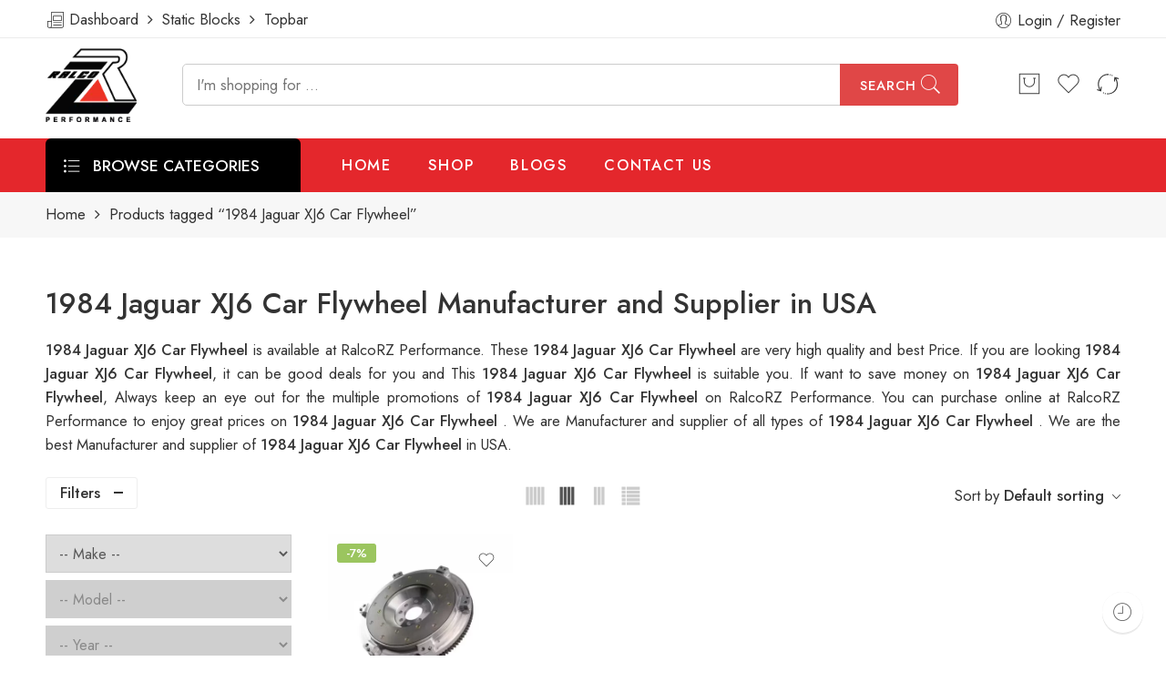

--- FILE ---
content_type: text/html; charset=UTF-8
request_url: https://www.ralcorz.com/product-tag/1984-jaguar-xj6-car-flywheel/
body_size: 139513
content:
<!DOCTYPE html>
<html lang="en-US">
<head>
<meta charset="UTF-8" />
<meta http-equiv="X-UA-Compatible" content="IE=Edge" />
<meta name="viewport" content="width=device-width, initial-scale=1" />
<link rel="profile" href="http://gmpg.org/xfn/11" />
<link rel="pingback" href="https://www.ralcorz.com/xmlrpc.php" />
<link rel="shortcut icon" href="https://www.ralcorz.com/wp-content/uploads/2023/07/RalcoRZ-Logo.png" />
<meta name='robots' content='index, follow, max-image-preview:large, max-snippet:-1, max-video-preview:-1' />

<!-- Google Tag Manager for WordPress by gtm4wp.com -->
<script data-cfasync="false" data-pagespeed-no-defer>
	var gtm4wp_datalayer_name = "dataLayer";
	var dataLayer = dataLayer || [];
	const gtm4wp_use_sku_instead = false;
	const gtm4wp_currency = 'USD';
	const gtm4wp_product_per_impression = 10;
	const gtm4wp_clear_ecommerce = false;
	const gtm4wp_datalayer_max_timeout = 2000;
</script>
<!-- End Google Tag Manager for WordPress by gtm4wp.com -->
	<!-- This site is optimized with the Yoast SEO Premium plugin v19.3 (Yoast SEO v19.11) - https://yoast.com/wordpress/plugins/seo/ -->
	<title>1984 Jaguar XJ6 Car Flywheel Manufacturer and Supplier in USA 2023 Latest Update- RalcoRZ Performance</title>
	<meta name="description" content="1984 Jaguar XJ6 Car Flywheel Manufacturer and Supplier in United States of America. We supply all kinds of 1984 Jaguar XJ6 Car Flywheel . We are the best Manufacturer and Supplier of 1984 Jaguar XJ6 Car Flywheel in United States of America." />
	<link rel="canonical" href="https://www.ralcorz.com/product-tag/1984-jaguar-xj6-car-flywheel/" />
	<meta property="og:locale" content="en_US" />
	<meta property="og:type" content="article" />
	<meta property="og:title" content="1984 Jaguar XJ6 Car Flywheel Archives" />
	<meta property="og:description" content="1984 Jaguar XJ6 Car Flywheel Manufacturer and Supplier in United States of America. We supply all kinds of 1984 Jaguar XJ6 Car Flywheel . We are the best Manufacturer and Supplier of 1984 Jaguar XJ6 Car Flywheel in United States of America." />
	<meta property="og:url" content="https://www.ralcorz.com/product-tag/1984-jaguar-xj6-car-flywheel/" />
	<meta property="og:site_name" content="RalcoRZ Performance" />
	<meta name="twitter:card" content="summary_large_image" />
	<meta name="twitter:site" content="@ralcorzus" />
	<script type="application/ld+json" class="yoast-schema-graph">{"@context":"https://schema.org","@graph":[{"@type":"CollectionPage","@id":"https://www.ralcorz.com/product-tag/1984-jaguar-xj6-car-flywheel/","url":"https://www.ralcorz.com/product-tag/1984-jaguar-xj6-car-flywheel/","name":"1984 Jaguar XJ6 Car Flywheel Manufacturer and Supplier in USA 2023 Latest Update- RalcoRZ Performance","isPartOf":{"@id":"https://www.ralcorz.com/#website"},"primaryImageOfPage":{"@id":"https://www.ralcorz.com/product-tag/1984-jaguar-xj6-car-flywheel/#primaryimage"},"image":{"@id":"https://www.ralcorz.com/product-tag/1984-jaguar-xj6-car-flywheel/#primaryimage"},"thumbnailUrl":"https://www.ralcorz.com/wp-content/uploads/2020/01/Performance-Flywheel-for-Jaguar-Mark-II-XKE-XJ6-XK120-XK140-XK150-1959-1987.webp","description":"1984 Jaguar XJ6 Car Flywheel Manufacturer and Supplier in United States of America. We supply all kinds of 1984 Jaguar XJ6 Car Flywheel . We are the best Manufacturer and Supplier of 1984 Jaguar XJ6 Car Flywheel in United States of America.","breadcrumb":{"@id":"https://www.ralcorz.com/product-tag/1984-jaguar-xj6-car-flywheel/#breadcrumb"},"inLanguage":"en-US"},{"@type":"ImageObject","inLanguage":"en-US","@id":"https://www.ralcorz.com/product-tag/1984-jaguar-xj6-car-flywheel/#primaryimage","url":"https://www.ralcorz.com/wp-content/uploads/2020/01/Performance-Flywheel-for-Jaguar-Mark-II-XKE-XJ6-XK120-XK140-XK150-1959-1987.webp","contentUrl":"https://www.ralcorz.com/wp-content/uploads/2020/01/Performance-Flywheel-for-Jaguar-Mark-II-XKE-XJ6-XK120-XK140-XK150-1959-1987.webp","width":1000,"height":1000,"caption":"Aluminum Speed Flywheels in USA, Aluminum Speed Flywheels Price in USA, Aluminum Speed Flywheels in New Jersey, Aluminum Speed Flywheels Price in New Jersey, Aluminum Speed Flywheels Supplier in New Jersey,"},{"@type":"BreadcrumbList","@id":"https://www.ralcorz.com/product-tag/1984-jaguar-xj6-car-flywheel/#breadcrumb","itemListElement":[{"@type":"ListItem","position":1,"name":"Home","item":"https://www.ralcorz.com/"},{"@type":"ListItem","position":2,"name":"1984 Jaguar XJ6 Car Flywheel"}]},{"@type":"WebSite","@id":"https://www.ralcorz.com/#website","url":"https://www.ralcorz.com/","name":"RalcoRZ Performance","description":"Performance Parts","potentialAction":[{"@type":"SearchAction","target":{"@type":"EntryPoint","urlTemplate":"https://www.ralcorz.com/?s={search_term_string}"},"query-input":"required name=search_term_string"}],"inLanguage":"en-US"}]}</script>
	<!-- / Yoast SEO Premium plugin. -->


<link rel='dns-prefetch' href='//fonts.googleapis.com' />
<link rel="alternate" type="application/rss+xml" title="RalcoRZ Performance &raquo; Feed" href="https://www.ralcorz.com/feed/" />
<link rel="preload" href="//www.ralcorz.com/wp-content/themes/weblasser-theme/assets/minify-font-icons/font-nasa-icons/nasa-font.woff" as="font" type="font/woff" crossorigin /><link rel="preload" href="//www.ralcorz.com/wp-content/themes/weblasser-theme/assets/minify-font-icons/font-pe-icon-7-stroke/Pe-icon-7-stroke.woff" as="font" type="font/woff" crossorigin /><link rel="preload" href="//www.ralcorz.com/wp-content/themes/weblasser-theme/assets/minify-font-icons/font-awesome-4.7.0/fontawesome-webfont.woff2" as="font" type="font/woff2" crossorigin /><link rel="preload" href="//www.ralcorz.com/wp-content/themes/weblasser-theme/assets/minify-font-icons/font-awesome-4.7.0/fontawesome-webfont.woff" as="font" type="font/woff" crossorigin /><link rel="alternate" type="application/rss+xml" title="RalcoRZ Performance &raquo; 1984 Jaguar XJ6 Car Flywheel Tag Feed" href="https://www.ralcorz.com/product-tag/1984-jaguar-xj6-car-flywheel/feed/" />
<script type="text/javascript">
window._wpemojiSettings = {"baseUrl":"https:\/\/s.w.org\/images\/core\/emoji\/14.0.0\/72x72\/","ext":".png","svgUrl":"https:\/\/s.w.org\/images\/core\/emoji\/14.0.0\/svg\/","svgExt":".svg","source":{"concatemoji":"https:\/\/www.ralcorz.com\/wp-includes\/js\/wp-emoji-release.min.js?ver=6.3.7"}};
/*! This file is auto-generated */
!function(i,n){var o,s,e;function c(e){try{var t={supportTests:e,timestamp:(new Date).valueOf()};sessionStorage.setItem(o,JSON.stringify(t))}catch(e){}}function p(e,t,n){e.clearRect(0,0,e.canvas.width,e.canvas.height),e.fillText(t,0,0);var t=new Uint32Array(e.getImageData(0,0,e.canvas.width,e.canvas.height).data),r=(e.clearRect(0,0,e.canvas.width,e.canvas.height),e.fillText(n,0,0),new Uint32Array(e.getImageData(0,0,e.canvas.width,e.canvas.height).data));return t.every(function(e,t){return e===r[t]})}function u(e,t,n){switch(t){case"flag":return n(e,"\ud83c\udff3\ufe0f\u200d\u26a7\ufe0f","\ud83c\udff3\ufe0f\u200b\u26a7\ufe0f")?!1:!n(e,"\ud83c\uddfa\ud83c\uddf3","\ud83c\uddfa\u200b\ud83c\uddf3")&&!n(e,"\ud83c\udff4\udb40\udc67\udb40\udc62\udb40\udc65\udb40\udc6e\udb40\udc67\udb40\udc7f","\ud83c\udff4\u200b\udb40\udc67\u200b\udb40\udc62\u200b\udb40\udc65\u200b\udb40\udc6e\u200b\udb40\udc67\u200b\udb40\udc7f");case"emoji":return!n(e,"\ud83e\udef1\ud83c\udffb\u200d\ud83e\udef2\ud83c\udfff","\ud83e\udef1\ud83c\udffb\u200b\ud83e\udef2\ud83c\udfff")}return!1}function f(e,t,n){var r="undefined"!=typeof WorkerGlobalScope&&self instanceof WorkerGlobalScope?new OffscreenCanvas(300,150):i.createElement("canvas"),a=r.getContext("2d",{willReadFrequently:!0}),o=(a.textBaseline="top",a.font="600 32px Arial",{});return e.forEach(function(e){o[e]=t(a,e,n)}),o}function t(e){var t=i.createElement("script");t.src=e,t.defer=!0,i.head.appendChild(t)}"undefined"!=typeof Promise&&(o="wpEmojiSettingsSupports",s=["flag","emoji"],n.supports={everything:!0,everythingExceptFlag:!0},e=new Promise(function(e){i.addEventListener("DOMContentLoaded",e,{once:!0})}),new Promise(function(t){var n=function(){try{var e=JSON.parse(sessionStorage.getItem(o));if("object"==typeof e&&"number"==typeof e.timestamp&&(new Date).valueOf()<e.timestamp+604800&&"object"==typeof e.supportTests)return e.supportTests}catch(e){}return null}();if(!n){if("undefined"!=typeof Worker&&"undefined"!=typeof OffscreenCanvas&&"undefined"!=typeof URL&&URL.createObjectURL&&"undefined"!=typeof Blob)try{var e="postMessage("+f.toString()+"("+[JSON.stringify(s),u.toString(),p.toString()].join(",")+"));",r=new Blob([e],{type:"text/javascript"}),a=new Worker(URL.createObjectURL(r),{name:"wpTestEmojiSupports"});return void(a.onmessage=function(e){c(n=e.data),a.terminate(),t(n)})}catch(e){}c(n=f(s,u,p))}t(n)}).then(function(e){for(var t in e)n.supports[t]=e[t],n.supports.everything=n.supports.everything&&n.supports[t],"flag"!==t&&(n.supports.everythingExceptFlag=n.supports.everythingExceptFlag&&n.supports[t]);n.supports.everythingExceptFlag=n.supports.everythingExceptFlag&&!n.supports.flag,n.DOMReady=!1,n.readyCallback=function(){n.DOMReady=!0}}).then(function(){return e}).then(function(){var e;n.supports.everything||(n.readyCallback(),(e=n.source||{}).concatemoji?t(e.concatemoji):e.wpemoji&&e.twemoji&&(t(e.twemoji),t(e.wpemoji)))}))}((window,document),window._wpemojiSettings);
</script>
<style type="text/css">
img.wp-smiley,
img.emoji {
	display: inline !important;
	border: none !important;
	box-shadow: none !important;
	height: 1em !important;
	width: 1em !important;
	margin: 0 0.07em !important;
	vertical-align: -0.1em !important;
	background: none !important;
	padding: 0 !important;
}
</style>
	<link rel='stylesheet' id='wp-block-library-css' href='https://www.ralcorz.com/wp-includes/css/dist/block-library/style.min.css?ver=6.3.7' type='text/css' media='all' />
<link rel='stylesheet' id='wc-blocks-vendors-style-css' href='https://www.ralcorz.com/wp-content/plugins/woocommerce/packages/woocommerce-blocks/build/wc-blocks-vendors-style.css?ver=10.0.4' type='text/css' media='all' />
<link rel='stylesheet' id='wc-blocks-style-css' href='https://www.ralcorz.com/wp-content/plugins/woocommerce/packages/woocommerce-blocks/build/wc-blocks-style.css?ver=10.0.4' type='text/css' media='all' />
<style id='classic-theme-styles-inline-css' type='text/css'>
/*! This file is auto-generated */
.wp-block-button__link{color:#fff;background-color:#32373c;border-radius:9999px;box-shadow:none;text-decoration:none;padding:calc(.667em + 2px) calc(1.333em + 2px);font-size:1.125em}.wp-block-file__button{background:#32373c;color:#fff;text-decoration:none}
</style>
<style id='global-styles-inline-css' type='text/css'>
body{--wp--preset--color--black: #000000;--wp--preset--color--cyan-bluish-gray: #abb8c3;--wp--preset--color--white: #ffffff;--wp--preset--color--pale-pink: #f78da7;--wp--preset--color--vivid-red: #cf2e2e;--wp--preset--color--luminous-vivid-orange: #ff6900;--wp--preset--color--luminous-vivid-amber: #fcb900;--wp--preset--color--light-green-cyan: #7bdcb5;--wp--preset--color--vivid-green-cyan: #00d084;--wp--preset--color--pale-cyan-blue: #8ed1fc;--wp--preset--color--vivid-cyan-blue: #0693e3;--wp--preset--color--vivid-purple: #9b51e0;--wp--preset--gradient--vivid-cyan-blue-to-vivid-purple: linear-gradient(135deg,rgba(6,147,227,1) 0%,rgb(155,81,224) 100%);--wp--preset--gradient--light-green-cyan-to-vivid-green-cyan: linear-gradient(135deg,rgb(122,220,180) 0%,rgb(0,208,130) 100%);--wp--preset--gradient--luminous-vivid-amber-to-luminous-vivid-orange: linear-gradient(135deg,rgba(252,185,0,1) 0%,rgba(255,105,0,1) 100%);--wp--preset--gradient--luminous-vivid-orange-to-vivid-red: linear-gradient(135deg,rgba(255,105,0,1) 0%,rgb(207,46,46) 100%);--wp--preset--gradient--very-light-gray-to-cyan-bluish-gray: linear-gradient(135deg,rgb(238,238,238) 0%,rgb(169,184,195) 100%);--wp--preset--gradient--cool-to-warm-spectrum: linear-gradient(135deg,rgb(74,234,220) 0%,rgb(151,120,209) 20%,rgb(207,42,186) 40%,rgb(238,44,130) 60%,rgb(251,105,98) 80%,rgb(254,248,76) 100%);--wp--preset--gradient--blush-light-purple: linear-gradient(135deg,rgb(255,206,236) 0%,rgb(152,150,240) 100%);--wp--preset--gradient--blush-bordeaux: linear-gradient(135deg,rgb(254,205,165) 0%,rgb(254,45,45) 50%,rgb(107,0,62) 100%);--wp--preset--gradient--luminous-dusk: linear-gradient(135deg,rgb(255,203,112) 0%,rgb(199,81,192) 50%,rgb(65,88,208) 100%);--wp--preset--gradient--pale-ocean: linear-gradient(135deg,rgb(255,245,203) 0%,rgb(182,227,212) 50%,rgb(51,167,181) 100%);--wp--preset--gradient--electric-grass: linear-gradient(135deg,rgb(202,248,128) 0%,rgb(113,206,126) 100%);--wp--preset--gradient--midnight: linear-gradient(135deg,rgb(2,3,129) 0%,rgb(40,116,252) 100%);--wp--preset--font-size--small: 13px;--wp--preset--font-size--medium: 20px;--wp--preset--font-size--large: 36px;--wp--preset--font-size--x-large: 42px;--wp--preset--spacing--20: 0.44rem;--wp--preset--spacing--30: 0.67rem;--wp--preset--spacing--40: 1rem;--wp--preset--spacing--50: 1.5rem;--wp--preset--spacing--60: 2.25rem;--wp--preset--spacing--70: 3.38rem;--wp--preset--spacing--80: 5.06rem;--wp--preset--shadow--natural: 6px 6px 9px rgba(0, 0, 0, 0.2);--wp--preset--shadow--deep: 12px 12px 50px rgba(0, 0, 0, 0.4);--wp--preset--shadow--sharp: 6px 6px 0px rgba(0, 0, 0, 0.2);--wp--preset--shadow--outlined: 6px 6px 0px -3px rgba(255, 255, 255, 1), 6px 6px rgba(0, 0, 0, 1);--wp--preset--shadow--crisp: 6px 6px 0px rgba(0, 0, 0, 1);}:where(.is-layout-flex){gap: 0.5em;}:where(.is-layout-grid){gap: 0.5em;}body .is-layout-flow > .alignleft{float: left;margin-inline-start: 0;margin-inline-end: 2em;}body .is-layout-flow > .alignright{float: right;margin-inline-start: 2em;margin-inline-end: 0;}body .is-layout-flow > .aligncenter{margin-left: auto !important;margin-right: auto !important;}body .is-layout-constrained > .alignleft{float: left;margin-inline-start: 0;margin-inline-end: 2em;}body .is-layout-constrained > .alignright{float: right;margin-inline-start: 2em;margin-inline-end: 0;}body .is-layout-constrained > .aligncenter{margin-left: auto !important;margin-right: auto !important;}body .is-layout-constrained > :where(:not(.alignleft):not(.alignright):not(.alignfull)){max-width: var(--wp--style--global--content-size);margin-left: auto !important;margin-right: auto !important;}body .is-layout-constrained > .alignwide{max-width: var(--wp--style--global--wide-size);}body .is-layout-flex{display: flex;}body .is-layout-flex{flex-wrap: wrap;align-items: center;}body .is-layout-flex > *{margin: 0;}body .is-layout-grid{display: grid;}body .is-layout-grid > *{margin: 0;}:where(.wp-block-columns.is-layout-flex){gap: 2em;}:where(.wp-block-columns.is-layout-grid){gap: 2em;}:where(.wp-block-post-template.is-layout-flex){gap: 1.25em;}:where(.wp-block-post-template.is-layout-grid){gap: 1.25em;}.has-black-color{color: var(--wp--preset--color--black) !important;}.has-cyan-bluish-gray-color{color: var(--wp--preset--color--cyan-bluish-gray) !important;}.has-white-color{color: var(--wp--preset--color--white) !important;}.has-pale-pink-color{color: var(--wp--preset--color--pale-pink) !important;}.has-vivid-red-color{color: var(--wp--preset--color--vivid-red) !important;}.has-luminous-vivid-orange-color{color: var(--wp--preset--color--luminous-vivid-orange) !important;}.has-luminous-vivid-amber-color{color: var(--wp--preset--color--luminous-vivid-amber) !important;}.has-light-green-cyan-color{color: var(--wp--preset--color--light-green-cyan) !important;}.has-vivid-green-cyan-color{color: var(--wp--preset--color--vivid-green-cyan) !important;}.has-pale-cyan-blue-color{color: var(--wp--preset--color--pale-cyan-blue) !important;}.has-vivid-cyan-blue-color{color: var(--wp--preset--color--vivid-cyan-blue) !important;}.has-vivid-purple-color{color: var(--wp--preset--color--vivid-purple) !important;}.has-black-background-color{background-color: var(--wp--preset--color--black) !important;}.has-cyan-bluish-gray-background-color{background-color: var(--wp--preset--color--cyan-bluish-gray) !important;}.has-white-background-color{background-color: var(--wp--preset--color--white) !important;}.has-pale-pink-background-color{background-color: var(--wp--preset--color--pale-pink) !important;}.has-vivid-red-background-color{background-color: var(--wp--preset--color--vivid-red) !important;}.has-luminous-vivid-orange-background-color{background-color: var(--wp--preset--color--luminous-vivid-orange) !important;}.has-luminous-vivid-amber-background-color{background-color: var(--wp--preset--color--luminous-vivid-amber) !important;}.has-light-green-cyan-background-color{background-color: var(--wp--preset--color--light-green-cyan) !important;}.has-vivid-green-cyan-background-color{background-color: var(--wp--preset--color--vivid-green-cyan) !important;}.has-pale-cyan-blue-background-color{background-color: var(--wp--preset--color--pale-cyan-blue) !important;}.has-vivid-cyan-blue-background-color{background-color: var(--wp--preset--color--vivid-cyan-blue) !important;}.has-vivid-purple-background-color{background-color: var(--wp--preset--color--vivid-purple) !important;}.has-black-border-color{border-color: var(--wp--preset--color--black) !important;}.has-cyan-bluish-gray-border-color{border-color: var(--wp--preset--color--cyan-bluish-gray) !important;}.has-white-border-color{border-color: var(--wp--preset--color--white) !important;}.has-pale-pink-border-color{border-color: var(--wp--preset--color--pale-pink) !important;}.has-vivid-red-border-color{border-color: var(--wp--preset--color--vivid-red) !important;}.has-luminous-vivid-orange-border-color{border-color: var(--wp--preset--color--luminous-vivid-orange) !important;}.has-luminous-vivid-amber-border-color{border-color: var(--wp--preset--color--luminous-vivid-amber) !important;}.has-light-green-cyan-border-color{border-color: var(--wp--preset--color--light-green-cyan) !important;}.has-vivid-green-cyan-border-color{border-color: var(--wp--preset--color--vivid-green-cyan) !important;}.has-pale-cyan-blue-border-color{border-color: var(--wp--preset--color--pale-cyan-blue) !important;}.has-vivid-cyan-blue-border-color{border-color: var(--wp--preset--color--vivid-cyan-blue) !important;}.has-vivid-purple-border-color{border-color: var(--wp--preset--color--vivid-purple) !important;}.has-vivid-cyan-blue-to-vivid-purple-gradient-background{background: var(--wp--preset--gradient--vivid-cyan-blue-to-vivid-purple) !important;}.has-light-green-cyan-to-vivid-green-cyan-gradient-background{background: var(--wp--preset--gradient--light-green-cyan-to-vivid-green-cyan) !important;}.has-luminous-vivid-amber-to-luminous-vivid-orange-gradient-background{background: var(--wp--preset--gradient--luminous-vivid-amber-to-luminous-vivid-orange) !important;}.has-luminous-vivid-orange-to-vivid-red-gradient-background{background: var(--wp--preset--gradient--luminous-vivid-orange-to-vivid-red) !important;}.has-very-light-gray-to-cyan-bluish-gray-gradient-background{background: var(--wp--preset--gradient--very-light-gray-to-cyan-bluish-gray) !important;}.has-cool-to-warm-spectrum-gradient-background{background: var(--wp--preset--gradient--cool-to-warm-spectrum) !important;}.has-blush-light-purple-gradient-background{background: var(--wp--preset--gradient--blush-light-purple) !important;}.has-blush-bordeaux-gradient-background{background: var(--wp--preset--gradient--blush-bordeaux) !important;}.has-luminous-dusk-gradient-background{background: var(--wp--preset--gradient--luminous-dusk) !important;}.has-pale-ocean-gradient-background{background: var(--wp--preset--gradient--pale-ocean) !important;}.has-electric-grass-gradient-background{background: var(--wp--preset--gradient--electric-grass) !important;}.has-midnight-gradient-background{background: var(--wp--preset--gradient--midnight) !important;}.has-small-font-size{font-size: var(--wp--preset--font-size--small) !important;}.has-medium-font-size{font-size: var(--wp--preset--font-size--medium) !important;}.has-large-font-size{font-size: var(--wp--preset--font-size--large) !important;}.has-x-large-font-size{font-size: var(--wp--preset--font-size--x-large) !important;}
.wp-block-navigation a:where(:not(.wp-element-button)){color: inherit;}
:where(.wp-block-post-template.is-layout-flex){gap: 1.25em;}:where(.wp-block-post-template.is-layout-grid){gap: 1.25em;}
:where(.wp-block-columns.is-layout-flex){gap: 2em;}:where(.wp-block-columns.is-layout-grid){gap: 2em;}
.wp-block-pullquote{font-size: 1.5em;line-height: 1.6;}
</style>
<link rel='stylesheet' id='wc-document-preview-css' href='https://www.ralcorz.com/wp-content/plugins/woo-document-preview/public/css/wc-document-preview-public.css?ver=1.0.0' type='text/css' media='all' />
<link rel='stylesheet' id='woo-shipping-display-mode-css' href='https://www.ralcorz.com/wp-content/plugins/woo-shipping-display-mode/public/css/woo-shipping-display-mode-public.css?ver=1.0.0' type='text/css' media='all' />
<style id='woocommerce-inline-inline-css' type='text/css'>
.woocommerce form .form-row .required { visibility: visible; }
</style>
<link rel='stylesheet' id='ymm-css' href='https://www.ralcorz.com/wp-content/plugins/ymm-search/view/frontend/web/main.css?ver=6.3.7' type='text/css' media='all' />
<link rel='stylesheet' id='ymm_product_restriction-css' href='https://www.ralcorz.com/wp-content/plugins/ymm-search/view/frontend/web/product/restriction.css?ver=6.3.7' type='text/css' media='all' />
<link rel='stylesheet' id='affwp-forms-css' href='https://www.ralcorz.com/wp-content/plugins/affiliate-wp/assets/css/forms.min.css?ver=2.15.3' type='text/css' media='all' />
<link rel='stylesheet' id='hfe-style-css' href='https://www.ralcorz.com/wp-content/plugins/header-footer-elementor/assets/css/header-footer-elementor.css?ver=1.6.14' type='text/css' media='all' />
<link rel='stylesheet' id='elementor-icons-css' href='https://www.ralcorz.com/wp-content/plugins/elementor/assets/lib/eicons/css/elementor-icons.min.css?ver=5.20.0' type='text/css' media='all' />
<link rel='stylesheet' id='elementor-frontend-css' href='https://www.ralcorz.com/wp-content/plugins/elementor/assets/css/frontend-lite.min.css?ver=3.13.3' type='text/css' media='all' />
<link rel='stylesheet' id='swiper-css' href='https://www.ralcorz.com/wp-content/plugins/elementor/assets/lib/swiper/css/swiper.min.css?ver=5.3.6' type='text/css' media='all' />
<link rel='stylesheet' id='elementor-post-5-css' href='https://www.ralcorz.com/wp-content/uploads/elementor/css/post-5.css?ver=1684232524' type='text/css' media='all' />
<link rel='stylesheet' id='elementor-global-css' href='https://www.ralcorz.com/wp-content/uploads/elementor/css/global.css?ver=1684232524' type='text/css' media='all' />
<link rel='stylesheet' id='elementor-post-3701-css' href='https://www.ralcorz.com/wp-content/uploads/elementor/css/post-3701.css?ver=1751970681' type='text/css' media='all' />
<link rel='stylesheet' id='hfe-widgets-style-css' href='https://www.ralcorz.com/wp-content/plugins/header-footer-elementor/inc/widgets-css/frontend.css?ver=1.6.14' type='text/css' media='all' />
<link rel='stylesheet' id='wc-gateway-ppec-frontend-css' href='https://www.ralcorz.com/wp-content/plugins/woocommerce-gateway-paypal-express-checkout/assets/css/wc-gateway-ppec-frontend.css?ver=2.1.3' type='text/css' media='all' />
<link rel='stylesheet' id='weblasser-fonts-icons-css' href='https://www.ralcorz.com/wp-content/themes/weblasser-theme/assets/minify-font-icons/fonts.min.css?ver=6.3.7' type='text/css' media='all' />
<link rel='stylesheet' id='nasa-fonts-css' href='https://fonts.googleapis.com/css?family=Jost%3A300%2C300italic%2C400%2C400italic%2C500%2C500italic%2C600%2C600italic%2C700%2C700italic%2C800%2C800italic%2C900%2C900italic&#038;subset=latin&#038;display=swap&#038;ver=6.3.7' type='text/css' media='all' />
<link rel='stylesheet' id='weblasser-style-css' href='https://www.ralcorz.com/wp-content/themes/weblasser-theme/style.css?ver=6.3.7' type='text/css' media='all' />
<link rel='stylesheet' id='weblasser-child-style-css' href='https://www.ralcorz.com/wp-content/themes/weblasser-theme-child/style.css?ver=6.3.7' type='text/css' media='all' />
<link rel='stylesheet' id='weblasser-style-elementor-css' href='https://www.ralcorz.com/wp-content/themes/weblasser-theme/style-elementor.css' type='text/css' media='all' />
<link rel='stylesheet' id='weblasser-style-large-css' href='https://www.ralcorz.com/wp-content/themes/weblasser-theme/assets/css/style-large.css' type='text/css' media='all' />
<link rel='stylesheet' id='weblasser-loop-product-css' href='https://www.ralcorz.com/wp-content/themes/weblasser-theme/assets/css/style-loop-product-modern-6.css' type='text/css' media='all' />
<link rel='stylesheet' id='weblasser-style-products-list-css' href='https://www.ralcorz.com/wp-content/themes/weblasser-theme/assets/css/style-products-list.css' type='text/css' media='all' />
<link rel='stylesheet' id='weblasser-style-archive-products-css' href='https://www.ralcorz.com/wp-content/themes/weblasser-theme/assets/css/style-archive-products.css' type='text/css' media='all' />
<link rel='stylesheet' id='weblasser-style-font-weight-css' href='https://www.ralcorz.com/wp-content/themes/weblasser-theme/assets/css/style-font-weight-500.css' type='text/css' media='all' />
<link rel='stylesheet' id='nasa-sc-woo-css' href='https://www.ralcorz.com/wp-content/plugins/nasa-core/assets/css/nasa-sc-woo.css' type='text/css' media='all' />
<link rel='stylesheet' id='nasa-sc-css' href='https://www.ralcorz.com/wp-content/plugins/nasa-core/assets/css/nasa-sc.css' type='text/css' media='all' />
<link rel='stylesheet' id='weblasser-style-dynamic-css' href='//www.ralcorz.com/wp-content/uploads/nasa-dynamic/dynamic.css?ver=1740163233' type='text/css' media='all' />
<link rel='stylesheet' id='google-fonts-1-css' href='https://fonts.googleapis.com/css?family=Jost%3A100%2C100italic%2C200%2C200italic%2C300%2C300italic%2C400%2C400italic%2C500%2C500italic%2C600%2C600italic%2C700%2C700italic%2C800%2C800italic%2C900%2C900italic&#038;display=auto&#038;ver=6.3.7' type='text/css' media='all' />
<link rel="preconnect" href="https://fonts.gstatic.com/" crossorigin><script type="text/template" id="tmpl-variation-template">
	<div class="woocommerce-variation-description">{{{ data.variation.variation_description }}}</div>
	<div class="woocommerce-variation-price">{{{ data.variation.price_html }}}</div>
	<div class="woocommerce-variation-availability">{{{ data.variation.availability_html }}}</div>
</script>
<script type="text/template" id="tmpl-unavailable-variation-template">
	<p>Sorry, this product is unavailable. Please choose a different combination.</p>
</script>
<script type='text/javascript' src='https://www.ralcorz.com/wp-includes/js/jquery/jquery.min.js?ver=3.7.0' id='jquery-core-js'></script>
<script type='text/javascript' src='https://www.ralcorz.com/wp-includes/js/jquery/jquery-migrate.min.js?ver=3.4.1' id='jquery-migrate-js'></script>
<script type='text/javascript' src='https://www.ralcorz.com/wp-content/plugins/woo-document-preview/public/js/wc-document-preview-public.js?ver=1.0.0' id='wc-document-preview-js'></script>
<script type='text/javascript' src='https://www.ralcorz.com/wp-content/plugins/woo-shipping-display-mode/public/js/woo-shipping-display-mode-public.js?ver=1.0.0' id='woo-shipping-display-mode-js'></script>
<script type='text/javascript' src='https://www.ralcorz.com/wp-includes/js/jquery/ui/core.min.js?ver=1.13.2' id='jquery-ui-core-js'></script>
<script type='text/javascript' id='jquery-cookie-js-extra'>
/* <![CDATA[ */
var affwp_scripts = {"ajaxurl":"https:\/\/www.ralcorz.com\/wp-admin\/admin-ajax.php"};
/* ]]> */
</script>
<script type='text/javascript' src='https://www.ralcorz.com/wp-content/plugins/woocommerce/assets/js/jquery-cookie/jquery.cookie.min.js?ver=1.4.1-wc.7.7.0' id='jquery-cookie-js'></script>
<script type='text/javascript' src='https://www.ralcorz.com/wp-content/plugins/ymm-search/view/frontend/web/main.js?ver=6.3.7' id='ymm-js'></script>
<script type='text/javascript' id='affwp-tracking-js-extra'>
/* <![CDATA[ */
var affwp_debug_vars = {"integrations":{"contactform7":"Contact Form 7","ninja-forms":"Ninja Forms","woocommerce":"WooCommerce"},"version":"2.15.3","currency":"USD","ref_cookie":"affwp_ref","visit_cookie":"affwp_ref_visit_id","campaign_cookie":"affwp_campaign"};
/* ]]> */
</script>
<script type='text/javascript' src='https://www.ralcorz.com/wp-content/plugins/affiliate-wp/assets/js/tracking.min.js?ver=2.15.3' id='affwp-tracking-js'></script>
<link rel="https://api.w.org/" href="https://www.ralcorz.com/wp-json/" /><link rel="alternate" type="application/json" href="https://www.ralcorz.com/wp-json/wp/v2/product_tag/20048" /><link rel="EditURI" type="application/rsd+xml" title="RSD" href="https://www.ralcorz.com/xmlrpc.php?rsd" />
<meta name="generator" content="WordPress 6.3.7" />
<meta name="generator" content="WooCommerce 7.7.0" />
		<script type="text/javascript">
				(function(c,l,a,r,i,t,y){
					c[a]=c[a]||function(){(c[a].q=c[a].q||[]).push(arguments)};t=l.createElement(r);t.async=1;
					t.src="https://www.clarity.ms/tag/"+i+"?ref=wordpress";y=l.getElementsByTagName(r)[0];y.parentNode.insertBefore(t,y);
				})(window, document, "clarity", "script", "v0fy4xr3ea");
		</script>
				<script type="text/javascript">
		var AFFWP = AFFWP || {};
		AFFWP.referral_var = 'ref';
		AFFWP.expiration = 60;
		AFFWP.debug = 0;


		AFFWP.referral_credit_last = 1;
		</script>

<!-- Google Tag Manager for WordPress by gtm4wp.com -->
<!-- GTM Container placement set to automatic -->
<script data-cfasync="false" data-pagespeed-no-defer type="text/javascript">
	var dataLayer_content = {"pagePostType":"product","pagePostType2":"tax-product","pageCategory":[],"cartContent":{"totals":{"applied_coupons":[],"discount_total":0,"subtotal":0,"total":0},"items":[]}};
	dataLayer.push( dataLayer_content );
</script>
<script data-cfasync="false" data-pagespeed-no-defer type="text/javascript">
(function(w,d,s,l,i){w[l]=w[l]||[];w[l].push({'gtm.start':
new Date().getTime(),event:'gtm.js'});var f=d.getElementsByTagName(s)[0],
j=d.createElement(s),dl=l!='dataLayer'?'&l='+l:'';j.async=true;j.src=
'//www.googletagmanager.com/gtm.js?id='+i+dl;f.parentNode.insertBefore(j,f);
})(window,document,'script','dataLayer','GTM-WVRHWJW');
</script>
<!-- End Google Tag Manager for WordPress by gtm4wp.com -->	<noscript><style>.woocommerce-product-gallery{ opacity: 1 !important; }</style></noscript>
	<meta name="generator" content="Elementor 3.13.3; features: e_dom_optimization, e_optimized_assets_loading, e_optimized_css_loading, a11y_improvements, additional_custom_breakpoints; settings: css_print_method-external, google_font-enabled, font_display-auto">
		<style type="text/css" id="wp-custom-css">
			/* Single Product Page*/
.nasa-content-description{
	font-size:20px
}
.nasa-content-description p {
	text-align: justify;
}
.nasa-content-description ul>li {
margin: 0;
padding: 0;	
list-style-position: inside;
}


/* Single Product Page*/


.ymm-selector.ymm-box .ymm-submit-any-selection {
    margin-top: 0;
    width: 100%;
}

.header-type-4 #masthead {
    padding-top: 11px;
}

.header-type-4 .nasa-elements-wrap-main-menu {
    margin-top: 18px;
}
h5.section-title.nasa-title-vertical-menu {
    background-color: #000;
}
button.nasa-submit-search.hidden-tag {
    background-color: #dd3333;
    border-color: #dd3333;
}
input.wpcf7-form-control.has-spinner.wpcf7-submit.btn-submit-newsletters.button {
    background-color: #dd3333!important;
    border-color: #dd3333!important;
}
.nasa-vertical-header .vertical-menu-wrapper {
    border: 2px solid #000000;
  
}

@media only screen and (min-width: 768px){
.nasa-modern-6 .add_to_cart_text {
    display: block;
    text-transform: uppercase;
    font-size: 14px;
    letter-spacing: 0;
    white-space: nowrap;
}}

.wc-stripe-card-icons-container, .wc-stripe-paymentRequest-icons-container {
    float: right;
    display: inline-block;
    padding: 0px 0px 0px 6px;
}
.mobile-no {
    display: none;
}

.wpcf7 p {
    clear: both;
    display: flex;
}
input.wpcf7-form-control.has-spinner.wpcf7-submit {
    height: 39px;
    margin-top: 10px;
}

form#affwp-login-form {
    padding: 0% 15%;
}
.product_meta.wcdp-preview-btn-div {
    margin-top: 0px;
}
#affwp-payment-email{
        display: none;
}
.affwp-form fieldset p:nth-child(5) label {
        display: none;
}
html, body {
    font-size: 16.5px;
}

#ppc-button-minicart {
    display: none;
}
.wcppec-checkout-buttons.woo_pp_cart_buttons_div {
    display: none;
}
#payment .place-order .button {
    display: none;
}
li.wc_payment_method.payment_method_ppcp-gateway {
    display: none;
}

.entry-content {
    counter-reset: footnotes;
    font-size: 1.4em;
    text-align: justify;
}
ul, ol, dl {
    font-size: 1em;
    line-height: 1.6;
    margin-bottom: 1.37931em;
    list-style-position:outside;
    font-family: inherit;
}

.ftablebroder-scroll {
	  overflow-x: scroll;
  overscroll-behavior-x: contain;
  scroll-snap-type: x proximity;
}

.ftablebroder {	
	font-family: arial, sans-serif;
	border-collapse: collapse; 	
	width: 100%;
  margin: 0px;
  padding: 0px;	

}

.sticky {

}

.ftablebroder> thead{
     width: 58.7%;
	
}
.ftablebroder> thead > tr{
	white-space: nowrap !important;
}
.ftablebroder> tbody > tr{
	white-space: nowrap !important;
}

.headtablebroder{background: #ed393d; color: #ffff;}
.tablebroder{border: 1px solid #dddddd; text-align: left; padding: 8px;

}


.product_meta>.tagged_as {
    display: none;
}

/* BLog Table */

.tablehead{
				background:#ed393d; 
				color:#ffff;
			}

.tableheaderdata{
						border: 1px solid #e9e9e9; 
						text-align:left; 
						padding:5px;
						font-family: Arial, Helvetica, sans-serif;
	font-size: 0.80em;
			}
.tablebodydata{
						border: 1px solid #e9e9e9; 
						text-align:left; 
						padding:5px;
				font-family: Arial, Helvetica, sans-serif;
	font-size: 0.80em;
			}

/* Payment 
.ppc-button-wrapper {
    display: none;
}*/		</style>
		<style id="wpforms-css-vars-root">
				:root {
					--wpforms-field-border-radius: 3px;
--wpforms-field-background-color: #ffffff;
--wpforms-field-border-color: rgba( 0, 0, 0, 0.25 );
--wpforms-field-text-color: rgba( 0, 0, 0, 0.7 );
--wpforms-label-color: rgba( 0, 0, 0, 0.85 );
--wpforms-label-sublabel-color: rgba( 0, 0, 0, 0.55 );
--wpforms-label-error-color: #d63637;
--wpforms-button-border-radius: 3px;
--wpforms-button-background-color: #066aab;
--wpforms-button-text-color: #ffffff;
--wpforms-field-size-input-height: 43px;
--wpforms-field-size-input-spacing: 15px;
--wpforms-field-size-font-size: 16px;
--wpforms-field-size-line-height: 19px;
--wpforms-field-size-padding-h: 14px;
--wpforms-field-size-checkbox-size: 16px;
--wpforms-field-size-sublabel-spacing: 5px;
--wpforms-field-size-icon-size: 1;
--wpforms-label-size-font-size: 16px;
--wpforms-label-size-line-height: 19px;
--wpforms-label-size-sublabel-font-size: 14px;
--wpforms-label-size-sublabel-line-height: 17px;
--wpforms-button-size-font-size: 17px;
--wpforms-button-size-height: 41px;
--wpforms-button-size-padding-h: 15px;
--wpforms-button-size-margin-top: 10px;

				}
			</style></head>
<body class="archive tax-product_tag term-1984-jaguar-xj6-car-flywheel term-20048 theme-weblasser-theme nasa-woo-actived nasa-core-actived woocommerce woocommerce-page woocommerce-no-js ehf-footer ehf-template-weblasser-theme ehf-stylesheet-weblasser-theme-child antialiased group-blog nasa-quickview-on nasa-label-attr-single nasa-image-round elementor-default elementor-kit-5">

<!-- GTM Container placement set to automatic -->
<!-- Google Tag Manager (noscript) -->
				<noscript><iframe src="https://www.googletagmanager.com/ns.html?id=GTM-WVRHWJW" height="0" width="0" style="display:none;visibility:hidden" aria-hidden="true"></iframe></noscript>
<!-- End Google Tag Manager (noscript) -->
<!-- Start Wrapper Site -->
<div id="wrapper">

<!-- Start Header Site -->
<header id="header-content" class="site-header">

<div class="header-wrapper header-type-4 nasa-header-sticky">
    <div class="nasa-topbar-wrap">
    <div id="top-bar" class="top-bar">
                    <!-- Desktop | Responsive Top-bar -->
            <div class="row">
                <div class="large-12 columns">
                    <div class="left-text left rtl-right">
                        <span class="nasa-flex jc"><i class="pe7-icon pe-7s-news-paper"></i>&nbsp;Dashboard &nbsp;<i class="fa fa-angle-right"></i>&nbsp; Static Blocks &nbsp;<i class="fa fa-angle-right"></i>&nbsp; Topbar</span>                    </div>
                    <div class="right-text nasa-hide-for-mobile right rtl-left">
                        <div class="topbar-menu-container">
                            <ul class="nasa-menus-account"><li class="menu-item"><a class="nasa-login-register-ajax inline-block" data-enable="1" href="https://www.ralcorz.com/my-account/" title="Login / Register"><i class="pe7-icon pe-7s-user"></i><span class="nasa-login-title">Login / Register</span></a></li></ul>                        </div>
                    </div>
                </div>
            </div>
            </div>
    
            <div class="nasa-hide-for-mobile">
            <a class="nasa-icon-toggle" href="javascript:void(0);" rel="nofollow">
                <i class="nasa-topbar-up pe-7s-angle-up"></i>
                <i class="nasa-topbar-down pe-7s-angle-down"></i>
            </a>
        </div>
    </div>
    <div class="sticky-wrapper">
        <div id="masthead" class="site-header">
                        
            <div class="row nasa-hide-for-mobile">
                <div class="large-12 columns nasa-wrap-event-search">
                    <div class="nasa-header-flex nasa-elements-wrap jbw">
                        <!-- Logo -->
                        <div class="logo-wrapper">
                            <a class="logo nasa-logo-retina" href="https://www.ralcorz.com/" title="RalcoRZ Performance - Performance Parts" rel="Home"><img src="//www.ralcorz.com/wp-content/uploads/2022/12/Ralcorz-Logo.webp" alt="RalcoRZ Performance" class="header_logo" srcset="//www.ralcorz.com/wp-content/uploads/2022/12/Ralcorz-Logo.webp 1x, //www.ralcorz.com/wp-content/uploads/2022/12/Ralcorz-Logo.webp 2x" width="100" /></a>                        </div>

                        <!-- Search form in header -->
                        <div class="fgr-2 nasa-header-search-wrap nasa-search-relative margin-right-50 margin-left-50">
                            <div class="nasa-search-space nasa_search_full"><div class="nasa-show-search-form nasa-search-relative nasa-rightToLeft nasa-modern-layout">
    <div class="search-wrapper nasa-ajax-search-form-container modern">
        <form role="search" method="get" class="nasa-ajax-search-form" action="https://www.ralcorz.com/">
            <label for="nasa-input-1" class="hidden-tag">
                Search here            </label>

            <input type="text" name="s" id="nasa-input-1" class="search-field search-input live-search-input" value="" placeholder="I&#039;m shopping for ..." data-suggestions="Sweater, Jacket, T-shirt ..." />

            <span class="nasa-icon-submit-page">
                <button class="nasa-submit-search hidden-tag">
                    Search                </button>
            </span>

                            <input type="hidden" name="post_type" value="product" />
                    </form>

        <a href="javascript:void(0);" title="Close search" class="nasa-close-search nasa-stclose" rel="nofollow"></a>
    </div>

</div></div>                        </div>
                        
                        <!-- Group icon header -->
                        <div class="icons-wrapper">
                            <div class="nasa-header-icons-wrap"><ul class="header-icons"><li class="first nasa-icon-filter-cat"><a class="filter-cat-icon inline-block nasa-hide-for-mobile" href="javascript:void(0);" title="Product Categories" rel="nofollow"><i class="nasa-icon pe-7s-keypad"></i></a><a class="filter-cat-icon-mobile inline-block" href="javascript:void(0);" title="Product Categories" rel="nofollow"><i class="nasa-icon pe-7s-keypad"></i></a></li><li class="nasa-icon-mini-cart"><a href="javascript:void(0);" class="cart-link mini-cart cart-inner inline-block" title="Cart" rel="nofollow"><span class="icon-wrap"><i class="nasa-icon cart-icon icon-nasa-cart-3"></i><span class="nasa-cart-count nasa-mini-number cart-number hidden-tag nasa-product-empty">0</span></span><span class="icon-text hidden-tag">Cart</span></a></li><li class="nasa-icon-wishlist"><a class="wishlist-link nasa-wishlist-link inline-block" href="javascript:void(0);" title="Wishlist" rel="nofollow"><span class="icon-wrap"><i class="nasa-icon wishlist-icon icon-nasa-like"></i><span class="nasa-wishlist-count nasa-mini-number wishlist-number nasa-product-empty">0</span></span><span class="icon-text hidden-tag">Wishlist</span></a></li><li class="nasa-icon-compare"><a href="https://www.ralcorz.com/" title="Compare" class="nasa-show-compare inline-block"><span class="icon-wrap"><i class="nasa-icon compare-icon icon-nasa-refresh"></i><span class="nasa-compare-count nasa-mini-number compare-number nasa-product-empty">0</span></span><span class="icon-text hidden-tag">Compare</span></a></li></ul></div>                        </div>
                    </div>
                </div>
            </div>
            
            <!-- Main menu -->
            <div class="nasa-elements-wrap nasa-elements-wrap-main-menu nasa-hide-for-mobile nasa-elements-wrap-bg">
                <div class="row">
                    <div class="large-12 columns">
                        <div class="wide-nav nasa-wrap-width-main-menu nasa-bg-wrap nasa-nav-style-1">
                            <div class="nasa-menus-wrapper nasa-menus-wrapper-reponsive nasa-loading nasa-flex" data-padding_x="35">
                                                <div id="nasa-menu-vertical-header" class="nasa-menu-vertical-header margin-right-45 rtl-margin-right-0 rtl-margin-left-45 rtl-right">
                    <div class="vertical-menu nasa-vertical-header nasa-menu-ver-align-left">
                        <h5 class="section-title nasa-title-vertical-menu">
                            Browse Categories                        </h5>
                        <div class="vertical-menu-container">
                            <ul class="vertical-menu-wrapper">
                                <li class="menu-item menu-item-type-custom menu-item-object-custom default-menu root-item nasa_even"><a title="Shifters" href="https://www.ralcorz.com/product-category/shifters/" class="nasa-title-menu"><i class="pe-7s-angle-down nasa-open-child"></i>Shifters</a></li>
<li class="menu-item menu-item-type-custom menu-item-object-custom default-menu root-item nasa_odd"><a title="Pulleys" href="https://www.ralcorz.com/product-category/pulleys/" class="nasa-title-menu"><i class="pe-7s-angle-down nasa-open-child"></i>Pulleys</a></li>
<li class="menu-item menu-item-type-custom menu-item-object-custom default-menu root-item nasa_even"><a title="Clutches" href="https://www.ralcorz.com/product-category/clutches/" class="nasa-title-menu"><i class="pe-7s-angle-down nasa-open-child"></i>Clutches</a></li>
<li class="menu-item menu-item-type-custom menu-item-object-custom default-menu root-item nasa_odd"><a title="Cam Gears" href="https://www.ralcorz.com/product-category/cam-gears/" class="nasa-title-menu"><i class="pe-7s-angle-down nasa-open-child"></i>Cam Gears</a></li>
<li class="menu-item menu-item-type-custom menu-item-object-custom default-menu root-item nasa_even"><a title="Flywheels" href="https://www.ralcorz.com/product-category/flywheels/" class="nasa-title-menu"><i class="pe-7s-angle-down nasa-open-child"></i>Flywheels</a></li>
                            </ul>
                        </div>
                    </div>
                </div>
                <div class="nav-wrapper main-menu-warpper"><ul id="site-navigation" class="header-nav nasa-to-menu-mobile nasa-main-menu"><li class="menu-item menu-item-type-custom menu-item-object-custom menu-item-home default-menu root-item nasa_even"><a title="HOME" href="https://www.ralcorz.com/" class="nasa-title-menu"><i class="pe-7s-angle-down nasa-open-child"></i>HOME</a></li>
<li class="menu-item menu-item-type-custom menu-item-object-custom default-menu root-item nasa_odd"><a title="SHOP" href="https://www.ralcorz.com/shop/" class="nasa-title-menu"><i class="pe-7s-angle-down nasa-open-child"></i>SHOP</a></li>
<li class="menu-item menu-item-type-custom menu-item-object-custom default-menu root-item nasa_even"><a title="BLOGS" href="https://www.ralcorz.com/blog/" class="nasa-title-menu"><i class="pe-7s-angle-down nasa-open-child"></i>BLOGS</a></li>
<li class="menu-item menu-item-type-post_type menu-item-object-page default-menu root-item nasa_odd"><a title="CONTACT US" href="https://www.ralcorz.com/contact-us/" class="nasa-title-menu"><i class="pe-7s-angle-down nasa-open-child"></i>CONTACT US</a></li>
</ul></div><!-- nav-wrapper -->                            </div>
                            
                                                    </div>
                    </div>
                </div>
            </div>
        </div>
    </div>
</div>
        
        <div id="nasa-breadcrumb-site" class="bread nasa-breadcrumb style-single">
            <div class="row">
                <div class="large-12 columns nasa-display-table breadcrumb-wrap text-left">
                    <nav class="breadcrumb-row" style="height:50px;">
                        <span class="breadcrumb"><a href="https://www.ralcorz.com/" title="Home">Home</a><span class="fa fa-angle-right"></span>Products tagged &ldquo;1984 Jaguar XJ6 Car Flywheel&rdquo;</span>                    </nav>
                </div>
                
                            </div>
        </div>

        </header>
<!-- End Header Site -->

<!-- Start Main Content Site -->
<main id="main-content" class="site-main light nasa-after-clear">
<!-- Begin Ajax Store Wrap --><div class="nasa-ajax-store-wrapper"><div id="nasa-ajax-store" class="nasa-ajax-store-content"><div class="nasa-progress-bar-load-shop"><div class="nasa-progress-per"></div></div><div class="woocommerce-notices-wrapper"></div><div class="row fullwidth category-page nasa-store-page nasa-with-sidebar-classic">
    <div class="nasa_shop_description-wrap large-12 columns">
                
        <div class="nasa_shop_description page-description padding-top-20"><div class="term-description"><br />
<h1><strong> 1984 Jaguar XJ6 Car Flywheel Manufacturer and Supplier in USA </strong></h1>
<p style='font-weight: 400;text-align: justify'>  <strong> 1984 Jaguar XJ6 Car Flywheel </strong>  is available at RalcoRZ Performance. These <strong> 1984 Jaguar XJ6 Car Flywheel </strong> are very high quality and best Price. If you are looking <strong> 1984 Jaguar XJ6 Car Flywheel</strong>, it can be good deals for you and This <strong><a style='text-decoration: none' href='https://www.zobaer.net/product-tag/1984-jaguar-xj6-car-flywheel'> 1984 Jaguar XJ6 Car Flywheel </a></strong> is suitable you.  If want to save money on <strong> 1984 Jaguar XJ6 Car Flywheel</strong>, Always keep an eye out for the multiple promotions of <strong> 1984 Jaguar XJ6 Car Flywheel  </strong> on RalcoRZ Performance. You can purchase online at RalcoRZ Performance to enjoy great prices on <strong> 1984 Jaguar XJ6 Car Flywheel </strong> .  We are  Manufacturer and supplier of all types of <strong> 1984 Jaguar XJ6 Car Flywheel </strong>. We are the best Manufacturer and supplier of <strong> 1984 Jaguar XJ6 Car Flywheel </strong> in USA. </p>
</div></div>    </div>
    
        
    <div class="large-12 columns">
        <div class="row filters-container nasa-filter-wrap">
                        
                                    <div class="large-4 columns hide-for-medium hide-for-small text-left">
                        <a href="javascript:void(0);" class="nasa-toogle-sidebar-classic nasa-hide-in-mobile rtl-text-right" rel="nofollow">Filters</a>                    </div>
                                
                <div class="hide-for-medium hide-for-small nasa-change-view-layout-side-sidebar nasa-min-height columns large-4">
                    <input type="hidden" name="nasa-data-sidebar" value="left-classic" /><div class="filter-tabs nasa-change-view">
    
    
    <a href="javascript:void(0);" class="nasa-change-layout productGrid grid-5" data-columns="5" rel="nofollow">
        
        <i class="icon-nasa-5column"></i>
    </a>

    <a href="javascript:void(0);" class="nasa-change-layout productGrid grid-4 active df" data-columns="4" rel="nofollow">
        
        <i class="icon-nasa-4column"></i>
    </a>

    <a href="javascript:void(0);" class="nasa-change-layout productGrid grid-3" data-columns="3" rel="nofollow">
        
        <i class="icon-nasa-3column"></i>
    </a>

    
            <a href="javascript:void(0);" class="nasa-change-layout productList list" data-columns="1" rel="nofollow">
            
            <i class="icon-nasa-list"></i>
        </a>
    </div>
                </div>
            
                <div class="nasa-clear-none nasa-sort-bar-layout-side-sidebar columns medium-12 small-12 large-4">
                    <ul class="sort-bar nasa-flex je rtl-jst">
                                                    <li class="li-toggle-sidebar">
                                <a class="toggle-sidebar" href="javascript:void(0);" rel="nofollow">
                                    <i class="pe-7s-filter"></i> Filters                                </a>
                            </li>
                        
                        <li class="nasa-filter-order filter-order">
                            <form class="woocommerce-ordering" method="get">
    <span class="sort-text margin-right-5 rtl-margin-right-0 rtl-margin-left-5">Sort by</span>
    <select name="orderby" class="orderby" aria-label="Shop order">
                    <option value="menu_order"  selected='selected'>Default sorting</option>
                    <option value="popularity" >Popularity</option>
                    <option value="rating" >Average rating</option>
                    <option value="date" >Latest</option>
                    <option value="price" >Price: Ascending</option>
                    <option value="price-desc" >Price: Decrease</option>
            </select>
    
            <div class="nasa-ordering">...</div>
        
    <input type="hidden" name="paged" value="1" />
    </form>
                        </li>
                    </ul>
                </div>
                    </div>
    </div>
    
    <div class="nasa-archive-product-content nasa-after-clear margin-bottom-40">
                
        <div class="nasa-products-page-wrap large-9 medium-12 columns right has-sidebar">

            
            <div class="nasa-archive-product-warp">
                
<div class="nasa-content-page-products nasa-modern-6">
    <ul class="products grid large-block-grid-4 small-block-grid-2 medium-block-grid-3" data-columns_small="2" data-columns_medium="3">
<li class="product-warp-item">
<div class="product type-product post-12062 status-publish first instock product_cat-flywheels product_tag-1948-jaguar-xk120-car-flywheel product_tag-1948-jaguar-xk120-crank-flywheel product_tag-1948-jaguar-xk120-flywheel product_tag-1948-jaguar-xk120-performance-flywheel product_tag-1949-jaguar-xk140-car-flywheel product_tag-1949-jaguar-xk140-crank-flywheel product_tag-1949-jaguar-xk140-flywheel product_tag-1949-jaguar-xk140-performance-flywheel product_tag-1959-jaguar-mark-ii-car-flywheel product_tag-1959-jaguar-mark-ii-crank-flywheel product_tag-1959-jaguar-mark-ii-flywheel product_tag-1959-jaguar-mark-ii-performance-flywheel product_tag-1960-jaguar-mark-ii-car-flywheel product_tag-1960-jaguar-mark-ii-crank-flywheel product_tag-1960-jaguar-mark-ii-flywheel product_tag-1960-jaguar-mark-ii-performance-flywheel product_tag-1961-jaguar-mark-ii-car-flywheel product_tag-1961-jaguar-mark-ii-crank-flywheel product_tag-1961-jaguar-mark-ii-flywheel product_tag-1961-jaguar-mark-ii-performance-flywheel product_tag-1962-jaguar-mark-ii-car-flywheel product_tag-1962-jaguar-mark-ii-crank-flywheel product_tag-1962-jaguar-mark-ii-flywheel product_tag-1962-jaguar-mark-ii-performance-flywheel product_tag-1963-jaguar-mark-ii-car-flywheel product_tag-1963-jaguar-mark-ii-crank-flywheel product_tag-1963-jaguar-mark-ii-flywheel product_tag-1963-jaguar-mark-ii-performance-flywheel product_tag-1964-jaguar-mark-ii-car-flywheel product_tag-1964-jaguar-mark-ii-crank-flywheel product_tag-1964-jaguar-mark-ii-flywheel product_tag-1964-jaguar-mark-ii-performance-flywheel product_tag-1965-jaguar-mark-ii-car-flywheel product_tag-1965-jaguar-mark-ii-crank-flywheel product_tag-1965-jaguar-mark-ii-flywheel product_tag-1965-jaguar-mark-ii-performance-flywheel product_tag-1965-jaguar-xke-car-flywheel product_tag-1965-jaguar-xke-crank-flywheel product_tag-1965-jaguar-xke-flywheel product_tag-1965-jaguar-xke-performance-flywheel product_tag-1966-jaguar-mark-ii-car-flywheel product_tag-1966-jaguar-mark-ii-crank-flywheel product_tag-1966-jaguar-mark-ii-flywheel product_tag-1966-jaguar-mark-ii-performance-flywheel product_tag-1966-jaguar-xke-car-flywheel product_tag-1966-jaguar-xke-crank-flywheel product_tag-1966-jaguar-xke-flywheel product_tag-1966-jaguar-xke-performance-flywheel product_tag-1967-jaguar-mark-ii-car-flywheel product_tag-1967-jaguar-mark-ii-crank-flywheel product_tag-1967-jaguar-mark-ii-flywheel product_tag-1967-jaguar-mark-ii-performance-flywheel product_tag-1967-jaguar-xke-car-flywheel product_tag-1967-jaguar-xke-crank-flywheel product_tag-1967-jaguar-xke-flywheel product_tag-1967-jaguar-xke-performance-flywheel product_tag-1968-jaguar-xke-car-flywheel product_tag-1968-jaguar-xke-crank-flywheel product_tag-1968-jaguar-xke-flywheel product_tag-1968-jaguar-xke-performance-flywheel product_tag-1969-jaguar-xj6-car-flywheel product_tag-1969-jaguar-xj6-crank-flywheel product_tag-1969-jaguar-xj6-flywheel product_tag-1969-jaguar-xj6-performance-flywheel product_tag-1969-jaguar-xke-car-flywheel product_tag-1969-jaguar-xke-crank-flywheel product_tag-1969-jaguar-xke-flywheel product_tag-1969-jaguar-xke-performance-flywheel product_tag-1970-jaguar-xj6-car-flywheel product_tag-1970-jaguar-xj6-crank-flywheel product_tag-1970-jaguar-xj6-flywheel product_tag-1970-jaguar-xj6-performance-flywheel product_tag-1970-jaguar-xke-car-flywheel product_tag-1970-jaguar-xke-crank-flywheel product_tag-1970-jaguar-xke-flywheel product_tag-1970-jaguar-xke-performance-flywheel product_tag-1971-jaguar-xj6-car-flywheel product_tag-1971-jaguar-xj6-crank-flywheel product_tag-1971-jaguar-xj6-flywheel product_tag-1971-jaguar-xj6-performance-flywheel product_tag-1971-jaguar-xke-car-flywheel product_tag-1971-jaguar-xke-crank-flywheel product_tag-1971-jaguar-xke-flywheel product_tag-1971-jaguar-xke-performance-flywheel product_tag-1972-jaguar-xj6-car-flywheel product_tag-1972-jaguar-xj6-crank-flywheel product_tag-1972-jaguar-xj6-flywheel product_tag-1972-jaguar-xj6-performance-flywheel product_tag-1973-jaguar-xj6-car-flywheel product_tag-1973-jaguar-xj6-crank-flywheel product_tag-1973-jaguar-xj6-flywheel product_tag-1973-jaguar-xj6-performance-flywheel product_tag-1974-jaguar-xj6-car-flywheel product_tag-1974-jaguar-xj6-crank-flywheel product_tag-1974-jaguar-xj6-flywheel product_tag-1974-jaguar-xj6-performance-flywheel product_tag-1975-jaguar-xj6-car-flywheel product_tag-1975-jaguar-xj6-crank-flywheel product_tag-1975-jaguar-xj6-flywheel product_tag-1975-jaguar-xj6-performance-flywheel product_tag-1976-jaguar-xj6-car-flywheel product_tag-1976-jaguar-xj6-crank-flywheel product_tag-1976-jaguar-xj6-flywheel product_tag-1976-jaguar-xj6-performance-flywheel product_tag-1977-jaguar-xj6-car-flywheel product_tag-1977-jaguar-xj6-crank-flywheel product_tag-1977-jaguar-xj6-flywheel product_tag-1977-jaguar-xj6-performance-flywheel product_tag-1978-jaguar-xj6-car-flywheel product_tag-1978-jaguar-xj6-crank-flywheel product_tag-1978-jaguar-xj6-flywheel product_tag-1978-jaguar-xj6-performance-flywheel product_tag-1979-jaguar-xj6-car-flywheel product_tag-1979-jaguar-xj6-crank-flywheel product_tag-1979-jaguar-xj6-flywheel product_tag-1979-jaguar-xj6-performance-flywheel product_tag-1980-jaguar-xj6-car-flywheel product_tag-1980-jaguar-xj6-crank-flywheel product_tag-1980-jaguar-xj6-flywheel product_tag-1980-jaguar-xj6-performance-flywheel product_tag-1981-jaguar-xj6-car-flywheel product_tag-1981-jaguar-xj6-crank-flywheel product_tag-1981-jaguar-xj6-flywheel product_tag-1981-jaguar-xj6-performance-flywheel product_tag-1982-jaguar-xj6-car-flywheel product_tag-1982-jaguar-xj6-crank-flywheel product_tag-1982-jaguar-xj6-flywheel product_tag-1982-jaguar-xj6-performance-flywheel product_tag-1983-jaguar-xj6-car-flywheel product_tag-1983-jaguar-xj6-crank-flywheel product_tag-1983-jaguar-xj6-flywheel product_tag-1983-jaguar-xj6-performance-flywheel product_tag-1984-jaguar-xj6-car-flywheel product_tag-1984-jaguar-xj6-crank-flywheel product_tag-1984-jaguar-xj6-flywheel product_tag-1984-jaguar-xj6-performance-flywheel product_tag-1985-jaguar-xj6-car-flywheel product_tag-1985-jaguar-xj6-crank-flywheel product_tag-1985-jaguar-xj6-flywheel product_tag-1985-jaguar-xj6-performance-flywheel product_tag-1986-jaguar-xj6-car-flywheel product_tag-1986-jaguar-xj6-crank-flywheel product_tag-1986-jaguar-xj6-flywheel product_tag-1986-jaguar-xj6-performance-flywheel product_tag-1987-jaguar-xj6-car-flywheel product_tag-1987-jaguar-xj6-crank-flywheel product_tag-1987-jaguar-xj6-flywheel product_tag-1987-jaguar-xj6-performance-flywheel product_tag-aluminum-speed-flywheel product_tag-car-flywheel product_tag-crank-flywheel product_tag-flywheel product_tag-jaguar-car-flywheel product_tag-jaguar-crank-flywheel product_tag-jaguar-flywheel product_tag-jaguar-mark-ii-car-flywheel product_tag-jaguar-mark-ii-crank-flywheel product_tag-jaguar-mark-ii-flywheel product_tag-jaguar-mark-ii-performance-flywheel product_tag-jaguar-performance-flywheel product_tag-jaguar-xj6-car-flywheel product_tag-jaguar-xj6-crank-flywheel product_tag-jaguar-xj6-flywheel product_tag-jaguar-xj6-performance-flywheel product_tag-jaguar-xk120-car-flywheel product_tag-jaguar-xk120-crank-flywheel product_tag-jaguar-xk120-flywheel product_tag-jaguar-xk120-performance-flywheel product_tag-jaguar-xk140-car-flywheel product_tag-jaguar-xk140-crank-flywheel product_tag-jaguar-xk140-flywheel product_tag-jaguar-xk140-performance-flywheel product_tag-jaguar-xk150-car-flywheel product_tag-jaguar-xk150-crank-flywheel product_tag-jaguar-xk150-flywheel product_tag-jaguar-xk150-performance-flywheel product_tag-jaguar-xke-car-flywheel product_tag-jaguar-xke-crank-flywheel product_tag-jaguar-xke-flywheel product_tag-jaguar-xke-performance-flywheel product_tag-performance-flywheel has-post-thumbnail sale taxable shipping-taxable purchasable product-type-simple product-item grid hover-fade">

    
    <div class="product-img-wrap">
        <div class="nasa-badges-wrap"><span class="badge sale-label">&#045;7&#037;</span><span class="badge deal-label">Limited</span></div><div class="nasa-sc-pdeal-countdown hidden-tag"></div><div class="nasa-product-grid nasa-group-btns nasa-btns-product-item">
            <a href="javascript:void(0);" class="btn-wishlist btn-link wishlist-icon btn-nasa-wishlist nasa-tip nasa-tip-left" data-prod="12062" data-prod_type="simple" data-icon-text="Wishlist" title="Wishlist" rel="nofollow">
                <i class="nasa-icon icon-nasa-like"></i>
            </a>

            <a href="javascript:void(0);" class="quick-view btn-link quick-view-icon nasa-tip nasa-tip-left" data-prod="12062" data-icon-text="Quick View" title="Quick View" data-product_type="simple" data-href="https://www.ralcorz.com/product/performance-flywheel-for-jaguar-mark-ii-xke-xj6-xk120-xk140-xk150-0-1987/" rel="nofollow"><i class="nasa-icon pe-7s-look"></i></a>        <a href="javascript:void(0);" class="btn-compare btn-link compare-icon nasa-tip nasa-tip-left nasa-compare" data-prod="12062" data-icon-text="Compare" title="Compare" rel="nofollow">
            <i class="nasa-icon icon-nasa-refresh"></i>        </a>
        
        </div>

<a class="product-img" href="https://www.ralcorz.com/product/performance-flywheel-for-jaguar-mark-ii-xke-xj6-xk120-xk140-xk150-0-1987/" title="Performance Flywheel for Jaguar, Mark II, XKE, XJ6, XK120, XK140, XK150, 1959-1987">
    <div class="main-img">
        <img width="450" height="450" src="https://www.ralcorz.com/wp-content/uploads/2020/01/Performance-Flywheel-for-Jaguar-Mark-II-XKE-XJ6-XK120-XK140-XK150-1959-1987-450x450.webp" class="attachment-woocommerce_thumbnail size-woocommerce_thumbnail" alt="Aluminum Speed Flywheels in USA, Aluminum Speed Flywheels Price in USA, Aluminum Speed Flywheels in New Jersey, Aluminum Speed Flywheels Price in New Jersey, Aluminum Speed Flywheels Supplier in New Jersey," decoding="async" loading="lazy" srcset="https://www.ralcorz.com/wp-content/uploads/2020/01/Performance-Flywheel-for-Jaguar-Mark-II-XKE-XJ6-XK120-XK140-XK150-1959-1987-450x450.webp 450w, https://www.ralcorz.com/wp-content/uploads/2020/01/Performance-Flywheel-for-Jaguar-Mark-II-XKE-XJ6-XK120-XK140-XK150-1959-1987-300x300.webp 300w, https://www.ralcorz.com/wp-content/uploads/2020/01/Performance-Flywheel-for-Jaguar-Mark-II-XKE-XJ6-XK120-XK140-XK150-1959-1987-595x595.webp 595w, https://www.ralcorz.com/wp-content/uploads/2020/01/Performance-Flywheel-for-Jaguar-Mark-II-XKE-XJ6-XK120-XK140-XK150-1959-1987-150x150.webp 150w, https://www.ralcorz.com/wp-content/uploads/2020/01/Performance-Flywheel-for-Jaguar-Mark-II-XKE-XJ6-XK120-XK140-XK150-1959-1987-768x768.webp 768w, https://www.ralcorz.com/wp-content/uploads/2020/01/Performance-Flywheel-for-Jaguar-Mark-II-XKE-XJ6-XK120-XK140-XK150-1959-1987-380x380.webp 380w, https://www.ralcorz.com/wp-content/uploads/2020/01/Performance-Flywheel-for-Jaguar-Mark-II-XKE-XJ6-XK120-XK140-XK150-1959-1987-100x100.webp 100w, https://www.ralcorz.com/wp-content/uploads/2020/01/Performance-Flywheel-for-Jaguar-Mark-II-XKE-XJ6-XK120-XK140-XK150-1959-1987-60x60.webp 60w, https://www.ralcorz.com/wp-content/uploads/2020/01/Performance-Flywheel-for-Jaguar-Mark-II-XKE-XJ6-XK120-XK140-XK150-1959-1987-90x90.webp 90w, https://www.ralcorz.com/wp-content/uploads/2020/01/Performance-Flywheel-for-Jaguar-Mark-II-XKE-XJ6-XK120-XK140-XK150-1959-1987.webp 1000w" sizes="(max-width: 450px) 100vw, 450px" />    </div>

    <div class="back-img back"><img width="450" height="450" src="https://www.ralcorz.com/wp-content/uploads/2020/01/Performance-Flywheel-for-Jaguar-Mark-II-XKE-XJ6-XK120-XK140-XK150-1959-1987-2-450x450.jpg" class="attachment-woocommerce_thumbnail size-woocommerce_thumbnail" alt="1948 Jaguar XK120 Car Flywheel , 1948 Jaguar XK120 Crank Flywheel , 1948 Jaguar XK120 Flywheel , 1948 Jaguar XK120 Performance Flywheel , 1949 Jaguar XK140 Car Flywheel , 1949 Jaguar XK140 Crank Flywheel , 1949 Jaguar XK140 Flywheel , 1949 Jaguar XK140 Performance Flywheel , 1959 Jaguar Mark II Car Flywheel , 1959 Jaguar Mark II Crank Flywheel , 1959 Jaguar Mark II Flywheel , 1959 Jaguar Mark II Performance Flywheel , 1960 Jaguar Mark II Car Flywheel , 1960 Jaguar Mark II Crank Flywheel , 1960 Jaguar Mark II Flywheel , 1960 Jaguar Mark II Performance Flywheel , 1961 Jaguar Mark II Car Flywheel , 1961 Jaguar Mark II Crank Flywheel , 1961 Jaguar Mark II Flywheel , 1961 Jaguar Mark II Performance Flywheel , 1962 Jaguar Mark II Car Flywheel , 1962 Jaguar Mark II Crank Flywheel , 1962 Jaguar Mark II Flywheel , 1962 Jaguar Mark II Performance Flywheel , 1963 Jaguar Mark II Car Flywheel , 1963 Jaguar Mark II Crank Flywheel , 1963 Jaguar Mark II Flywheel , 1963 Jaguar Mark II Performance Flywheel , 1964 Jaguar Mark II Car Flywheel , 1964 Jaguar Mark II Crank Flywheel , 1964 Jaguar Mark II Flywheel , 1964 Jaguar Mark II Performance Flywheel , 1965 Jaguar Mark II Car Flywheel , 1965 Jaguar Mark II Crank Flywheel , 1965 Jaguar Mark II Flywheel , 1965 Jaguar Mark II Performance Flywheel , 1965 Jaguar XKE Car Flywheel , 1965 Jaguar XKE Crank Flywheel , 1965 Jaguar XKE Flywheel , 1965 Jaguar XKE Performance Flywheel , 1966 Jaguar Mark II Car Flywheel , 1966 Jaguar Mark II Crank Flywheel , 1966 Jaguar Mark II Flywheel , 1966 Jaguar Mark II Performance Flywheel , 1966 Jaguar XKE Car Flywheel , 1966 Jaguar XKE Crank Flywheel , 1966 Jaguar XKE Flywheel , 1966 Jaguar XKE Performance Flywheel , 1967 Jaguar Mark II Car Flywheel , 1967 Jaguar Mark II Crank Flywheel , 1967 Jaguar Mark II Flywheel , 1967 Jaguar Mark II Performance Flywheel , 1967 Jaguar XKE Car Flywheel , 1967 Jaguar XKE Crank Flywheel , 1967 Jaguar XKE Flywheel , 1967 Jaguar XKE Performance Flywheel , 1968 Jaguar XKE Car Flywheel , 1968 Jaguar XKE Crank Flywheel , 1968 Jaguar XKE Flywheel , 1968 Jaguar XKE Performance Flywheel , 1969 Jaguar XJ6 Car Flywheel , 1969 Jaguar XJ6 Crank Flywheel , 1969 Jaguar XJ6 Flywheel , 1969 Jaguar XJ6 Performance Flywheel , 1969 Jaguar XKE Car Flywheel , 1969 Jaguar XKE Crank Flywheel , 1969 Jaguar XKE Flywheel , 1969 Jaguar XKE Performance Flywheel , 1970 Jaguar XJ6 Car Flywheel , 1970 Jaguar XJ6 Crank Flywheel , 1970 Jaguar XJ6 Flywheel , 1970 Jaguar XJ6 Performance Flywheel , 1970 Jaguar XKE Car Flywheel , 1970 Jaguar XKE Crank Flywheel , 1970 Jaguar XKE Flywheel , 1970 Jaguar XKE Performance Flywheel , 1971 Jaguar XJ6 Car Flywheel , 1971 Jaguar XJ6 Crank Flywheel , 1971 Jaguar XJ6 Flywheel , 1971 Jaguar XJ6 Performance Flywheel , 1971 Jaguar XKE Car Flywheel , 1971 Jaguar XKE Crank Flywheel , 1971 Jaguar XKE Flywheel , 1971 Jaguar XKE Performance Flywheel , 1972 Jaguar XJ6 Car Flywheel , 1972 Jaguar XJ6 Crank Flywheel , 1972 Jaguar XJ6 Flywheel , 1972 Jaguar XJ6 Performance Flywheel , 1973 Jaguar XJ6 Car Flywheel , 1973 Jaguar XJ6 Crank Flywheel , 1973 Jaguar XJ6 Flywheel , 1973 Jaguar XJ6 Performance Flywheel , 1974 Jaguar XJ6 Car Flywheel , 1974 Jaguar XJ6 Crank Flywheel , 1974 Jaguar XJ6 Flywheel , 1974 Jaguar XJ6 Performance Flywheel , 1975 Jaguar XJ6 Car Flywheel , 1975 Jaguar XJ6 Crank Flywheel , 1975 Jaguar XJ6 Flywheel , 1975 Jaguar XJ6 Performance Flywheel , 1976 Jaguar XJ6 Car Flywheel , 1976 Jaguar XJ6 Crank Flywheel , 1976 Jaguar XJ6 Flywheel , 1976 Jaguar XJ6 Performance Flywheel , 1977 Jaguar XJ6 Car Flywheel , 1977 Jaguar XJ6 Crank Flywheel , 1977 Jaguar XJ6 Flywheel , 1977 Jaguar XJ6 Performance Flywheel , 1978 Jaguar XJ6 Car Flywheel , 1978 Jaguar XJ6 Crank Flywheel , 1978 Jaguar XJ6 Flywheel , 1978 Jaguar XJ6 Performance Flywheel , 1979 Jaguar XJ6 Car Flywheel , 1979 Jaguar XJ6 Crank Flywheel , 1979 Jaguar XJ6 Flywheel , 1979 Jaguar XJ6 Performance Flywheel , 1980 Jaguar XJ6 Car Flywheel , 1980 Jaguar XJ6 Crank Flywheel , 1980 Jaguar XJ6 Flywheel , 1980 Jaguar XJ6 Performance Flywheel , 1981 Jaguar XJ6 Car Flywheel , 1981 Jaguar XJ6 Crank Flywheel , 1981 Jaguar XJ6 Flywheel , 1981 Jaguar XJ6 Performance Flywheel , 1982 Jaguar XJ6 Car Flywheel , 1982 Jaguar XJ6 Crank Flywheel , 1982 Jaguar XJ6 Flywheel , 1982 Jaguar XJ6 Performance Flywheel , 1983 Jaguar XJ6 Car Flywheel , 1983 Jaguar XJ6 Crank Flywheel , 1983 Jaguar XJ6 Flywheel , 1983 Jaguar XJ6 Performance Flywheel , 1984 Jaguar XJ6 Car Flywheel , 1984 Jaguar XJ6 Crank Flywheel , 1984 Jaguar XJ6 Flywheel , 1984 Jaguar XJ6 Performance Flywheel , 1985 Jaguar XJ6 Car Flywheel , 1985 Jaguar XJ6 Crank Flywheel , 1985 Jaguar XJ6 Flywheel , 1985 Jaguar XJ6 Performance Flywheel , 1986 Jaguar XJ6 Car Flywheel , 1986 Jaguar XJ6 Crank Flywheel , 1986 Jaguar XJ6 Flywheel , 1986 Jaguar XJ6 Performance Flywheel , 1987 Jaguar XJ6 Car Flywheel , 1987 Jaguar XJ6 Crank Flywheel , 1987 Jaguar XJ6 Flywheel , 1987 Jaguar XJ6 Performance Flywheel , Aluminum Speed Flywheel , Car Flywheel , Crank Flywheel , Flywheel , Jaguar Car Flywheel , Jaguar Crank Flywheel , Jaguar Flywheel , Jaguar Mark II Car Flywheel , Jaguar Mark II Crank Flywheel , Jaguar Mark II Flywheel , Jaguar Mark II Performance Flywheel , Jaguar Performance Flywheel , Jaguar XJ6 Car Flywheel , Jaguar XJ6 Crank Flywheel , Jaguar XJ6 Flywheel , Jaguar XJ6 Performance Flywheel , Jaguar XK120 Car Flywheel , Jaguar XK120 Crank Flywheel , Jaguar XK120 Flywheel , Jaguar XK120 Performance Flywheel , Jaguar XK140 Car Flywheel , Jaguar XK140 Crank Flywheel , Jaguar XK140 Flywheel , Jaguar XK140 Performance Flywheel , Jaguar XK150 Car Flywheel , Jaguar XK150 Crank Flywheel , Jaguar XK150 Flywheel , Jaguar XK150 Performance Flywheel , Jaguar XKE Car Flywheel , Jaguar XKE Crank Flywheel , Jaguar XKE Flywheel , Jaguar XKE Performance Flywheel , Performance Flywheel" decoding="async" loading="lazy" srcset="https://www.ralcorz.com/wp-content/uploads/2020/01/Performance-Flywheel-for-Jaguar-Mark-II-XKE-XJ6-XK120-XK140-XK150-1959-1987-2-450x450.jpg 450w, https://www.ralcorz.com/wp-content/uploads/2020/01/Performance-Flywheel-for-Jaguar-Mark-II-XKE-XJ6-XK120-XK140-XK150-1959-1987-2-300x300.jpg 300w, https://www.ralcorz.com/wp-content/uploads/2020/01/Performance-Flywheel-for-Jaguar-Mark-II-XKE-XJ6-XK120-XK140-XK150-1959-1987-2-595x595.jpg 595w, https://www.ralcorz.com/wp-content/uploads/2020/01/Performance-Flywheel-for-Jaguar-Mark-II-XKE-XJ6-XK120-XK140-XK150-1959-1987-2-150x150.jpg 150w, https://www.ralcorz.com/wp-content/uploads/2020/01/Performance-Flywheel-for-Jaguar-Mark-II-XKE-XJ6-XK120-XK140-XK150-1959-1987-2-768x768.jpg 768w, https://www.ralcorz.com/wp-content/uploads/2020/01/Performance-Flywheel-for-Jaguar-Mark-II-XKE-XJ6-XK120-XK140-XK150-1959-1987-2-380x380.jpg 380w, https://www.ralcorz.com/wp-content/uploads/2020/01/Performance-Flywheel-for-Jaguar-Mark-II-XKE-XJ6-XK120-XK140-XK150-1959-1987-2-100x100.jpg 100w, https://www.ralcorz.com/wp-content/uploads/2020/01/Performance-Flywheel-for-Jaguar-Mark-II-XKE-XJ6-XK120-XK140-XK150-1959-1987-2-60x60.jpg 60w, https://www.ralcorz.com/wp-content/uploads/2020/01/Performance-Flywheel-for-Jaguar-Mark-II-XKE-XJ6-XK120-XK140-XK150-1959-1987-2-90x90.jpg 90w, https://www.ralcorz.com/wp-content/uploads/2020/01/Performance-Flywheel-for-Jaguar-Mark-II-XKE-XJ6-XK120-XK140-XK150-1959-1987-2.jpg 1000w" sizes="(max-width: 450px) 100vw, 450px" /></div></a>    </div>

    <div class="product-info-wrap info has-cats">
        <div class="nasa-list-category nasa-show-one-line"><a href="https://www.ralcorz.com/product-category/flywheels/" rel="tag">Flywheels</a></div>        
        <a class="name woocommerce-loop-product__title nasa-show-one-line" href="https://www.ralcorz.com/product/performance-flywheel-for-jaguar-mark-ii-xke-xj6-xk120-xk140-xk150-0-1987/" title="Performance Flywheel for Jaguar, Mark II, XKE, XJ6, XK120, XK140, XK150, 1959-1987">
            Performance Flywheel for Jaguar, Mark II, XKE, XJ6, XK120, XK140, XK150, 1959-1987        </a>
            <div class="star-rating" role="img" aria-label="Rated 5.00 out of 5"><span style="width:100%">Rated <strong class="rating">5.00</strong> out of 5</span></div>
	<span class="price"><del aria-hidden="true"><span class="woocommerce-Price-amount amount"><bdi><span class="woocommerce-Price-currencySymbol">&#36;</span>678.84</bdi></span></del> <ins><span class="woocommerce-Price-amount amount"><bdi><span class="woocommerce-Price-currencySymbol">&#36;</span>631.62</bdi></span></ins></span>
<div class="info_main product-des-wrap product-des"><ul>
<li>Increased Engine life.</li>
<li>50% lighter then OEM flywheels</li>
<li>Machined from 6061 T6 Aluminum.</li>
<li>Horsepower gains of 10 to 30 HP.</li>
</ul>
</div><a href="?add-to-cart=12062" data-quantity="1" class="button wp-element-button product_type_simple add_to_cart_button ajax_add_to_cart add-to-cart-grid btn-link nasa-tip" data-product_id="12062" data-product_sku="RZ19421" aria-label="Add &ldquo;Performance Flywheel for Jaguar, Mark II, XKE, XJ6, XK120, XK140, XK150, 1959-1987&rdquo; to your cart" rel="nofollow" title="Add to cart"><span class="add_to_cart_text">Add to cart</span><i class="cart-icon nasa-df-plus"></i></a>    </div>

    <span class="gtm4wp_productdata" style="display:none; visibility:hidden;" data-gtm4wp_product_data="{&quot;internal_id&quot;:12062,&quot;item_id&quot;:12062,&quot;item_name&quot;:&quot;Performance Flywheel for Jaguar, Mark II, XKE, XJ6, XK120, XK140, XK150, 1959-1987&quot;,&quot;sku&quot;:&quot;RZ19421&quot;,&quot;price&quot;:631.6200000000000045474735088646411895751953125,&quot;stocklevel&quot;:10,&quot;stockstatus&quot;:&quot;instock&quot;,&quot;google_business_vertical&quot;:&quot;retail&quot;,&quot;item_category&quot;:&quot;Flywheels&quot;,&quot;id&quot;:12062,&quot;productlink&quot;:&quot;https:\/\/www.ralcorz.com\/product\/performance-flywheel-for-jaguar-mark-ii-xke-xj6-xk120-xk140-xk150-0-1987\/&quot;,&quot;item_list_name&quot;:&quot;General Product List&quot;,&quot;index&quot;:1,&quot;product_type&quot;:&quot;simple&quot;,&quot;item_brand&quot;:&quot;&quot;}"></span>                <!-- Clone Group btns for layout List -->
                <div class="hidden-tag nasa-list-stock-wrap">
                    <p class="nasa-list-stock-status in-stock">
                        10 in stock                    </p>
                </div>
                
</div>

</li></ul>
</div>
            </div>
        </div>

        
    <div class="large-3 left columns col-sidebar">
        <a href="javascript:void(0);" title="Close" class="hidden-tag nasa-close-sidebar" rel="nofollow">
            Close        </a>
        <div class="nasa-sidebar-off-canvas">
            <div id="pektsekye_ymm_selector-2" class="widget nasa-widget-store widget_pektsekye_ymm_selector"><div class="widget-text wp_widget_plugin_box"><div class="ymm-selector ymm-box" id="ymm_pektsekye_ymm_selector-2">
    <div class="block-content">
  
          <select class="ymm-select" name="_make" ><option value="">-- Make --</option><option value="Acura" >Acura</option><option value="Audi" >Audi</option><option value="BMW" >BMW</option><option value="Buick" >Buick</option><option value="Cadillac" >Cadillac</option><option value="Chevrolet" >Chevrolet</option><option value="Chrysler" >Chrysler</option><option value="Citreon" >Citreon</option><option value="Dodge" >Dodge</option><option value="Eagle" >Eagle</option><option value="Fiat" >Fiat</option><option value="Ford" >Ford</option><option value="Geo" >Geo</option><option value="Holden" >Holden</option><option value="Honda" >Honda</option><option value="Hyundai" >Hyundai</option><option value="Infiniti" >Infiniti</option><option value="Jaguar" >Jaguar</option><option value="KIA" >KIA</option><option value="Lanica" >Lanica</option><option value="Lexus" >Lexus</option><option value="Lotus" >Lotus</option><option value="M.G." >M.G.</option><option value="Mazda" >Mazda</option><option value="Mercury" >Mercury</option><option value="Mini" >Mini</option><option value="Mitsubishi" >Mitsubishi</option><option value="Nissan" >Nissan</option><option value="Nissan/Datsun" >Nissan/Datsun</option><option value="Oldsmobile" >Oldsmobile</option><option value="Peugeot" >Peugeot</option><option value="PLYMOUTH" >PLYMOUTH</option><option value="Pontiac" >Pontiac</option><option value="Porsche" >Porsche</option><option value="SAAB" >SAAB</option><option value="Saturn" >Saturn</option><option value="Scion" >Scion</option><option value="SEAT" >SEAT</option><option value="Skoda" >Skoda</option><option value="Subaru" >Subaru</option><option value="Suzuki" >Suzuki</option><option value="Toyota" >Toyota</option><option value="Triumph" >Triumph</option><option value="Vauxhall" >Vauxhall</option><option value="Volkswagen" >Volkswagen</option><option value="VW" >VW</option></select>          <select class="ymm-select disabled" name="_model"  disabled="disabled"><option value="">-- Model --</option></select>          <select class="ymm-select disabled" name="_year"  disabled="disabled"><option value="">-- Year --</option></select>     
    				      
          	
      <div class="ymm-extra"  style="display:none"  >
      
                    
          <div class="ymm-category-container">                    
          </div>
        	

         		          	           
          <div class="ymm-search">
           
            <div class="ymm-or-search">
            Or search:
            </div>            		          
                     
            <form action="#">
               <table>
                 <tr>
                  <td class="ymm-td-input">                  
                    <input class="input-text ymm-search-field" type="text" name="s" value=""/>
                  </td>                        
                  <td class="ymm-td-button">                       
                    <button type="submit" title="Search" class="button"><span><span>Search</span></span></button>		      		            	          		                                                                       
                  </td>                        
                 </tr>                       
               </table> 
            </form>                   
          </div>
              </div>          
      
        			
    <button type="button" title="Search" class="button ymm-submit-any-selection" ><span><span>Search</span></span></button>   
               		      	          		      	      
  </div>
</div>
<script>
  jQuery(function($){
    $('#ymm_pektsekye_ymm_selector-2').ymm({
      ajaxUrl                  : "https://www.ralcorz.com/wp-admin/admin-ajax.php",
      ajaxShortUrl             : "https://www.ralcorz.com/wp-content/plugins/ymm-search/ymm_ajax.php",
      submitUrl                : "https://www.ralcorz.com/",             
      levelParameterNames      : ["_make","_model","_year"],
      isCategoryPage           : 0,
      filterCategoryPage       : 0,      
      categorySearchEnabled    : 1,
      wordSearchEnabled        : 1,
      garageEnabled            : 0,
      ymmCookieName            : "ymm_selected", 
      canShowExtra             : 1,
      categoryId               : 0,      
      categoryDefOptionTitle   : "-- select category --" 
                   
    });
  });
</script>
</div></div><div id="nasa_product_categories-2" class="widget nasa-widget-store woocommerce widget_product_categories"><span class="widget-title">Categories</span><ul class="nasa-product-categories-widget nasa-product-taxs-widget nasa-root-tax nasa-root-cat product-categories nasa-accordion"><li class="nasa-tax-item cat-item cat-item-211 cat-item-cam-gears root-item"><a href="https://www.ralcorz.com/product-category/cam-gears/" title="Cam Gears" class="nasa-filter-item nasa-filter-by-tax nasa-filter-by-cat">Cam Gears</a></li>
<li class="nasa-tax-item cat-item cat-item-212 cat-item-clutches root-item"><a href="https://www.ralcorz.com/product-category/clutches/" title="Clutches" class="nasa-filter-item nasa-filter-by-tax nasa-filter-by-cat">Clutches</a></li>
<li class="nasa-tax-item cat-item cat-item-213 cat-item-flywheels root-item cat-parent nasa-tax-parent li_accordion"><a href="javascript:void(0);" class="accordion" rel="nofollow"></a><a href="https://www.ralcorz.com/product-category/flywheels/" title="Flywheels" class="nasa-filter-item nasa-filter-by-tax nasa-filter-by-cat">Flywheels</a><ul class='children'>
<li class="nasa-tax-item cat-item cat-item-34127 cat-item-aluminum-flywheel"><a href="https://www.ralcorz.com/product-category/flywheels/aluminum-flywheel/" title="Aluminum Flywheel" class="nasa-filter-item nasa-filter-by-tax nasa-filter-by-cat">Aluminum Flywheel</a></li>
<li class="nasa-tax-item cat-item cat-item-34126 cat-item-chromoly-flywheel"><a href="https://www.ralcorz.com/product-category/flywheels/chromoly-flywheel/" title="Chromoly Flywheel" class="nasa-filter-item nasa-filter-by-tax nasa-filter-by-cat">Chromoly Flywheel</a></li>
</ul>
</li>
<li class="nasa-tax-item cat-item cat-item-210 cat-item-pulleys root-item"><a href="https://www.ralcorz.com/product-category/pulleys/" title="Pulleys" class="nasa-filter-item nasa-filter-by-tax nasa-filter-by-cat">Pulleys</a></li>
<li class="nasa-tax-item cat-item cat-item-209 cat-item-shifters root-item"><a href="https://www.ralcorz.com/product-category/shifters/" title="Shifters" class="nasa-filter-item nasa-filter-by-tax nasa-filter-by-cat">Shifters</a></li>
<li class="nasa-current-note"></li></ul></div><div id="woocommerce_price_filter-2" class="widget nasa-widget-store woocommerce widget_price_filter"><span class="widget-title">Filter by price</span>
<form method="get" action="https://www.ralcorz.com/product-tag/1984-jaguar-xj6-car-flywheel/">
    <div class="price_slider_wrapper">
        <div class="price_slider" style="display:none;"></div>
        <div class="price_slider_amount" data-step="10">
            <input type="text" id="min_price" name="min_price" value="630" data-min="630" placeholder="Min price" />
            <input type="text" id="max_price" name="max_price" value="640" data-max="640" placeholder="Max price" />
                        <button type="submit" class="button">Filter</button>
            <div class="price_label" style="display:none;">
                Price: <span class="from"></span> &mdash; <span class="to"></span>
                <a href="javascript:void(0);" class="reset_price hidden-tag" data-filtered="0" rel="nofollow">Reset</a>
            </div>
                                    <div class="clear"></div>
        </div>
    </div>
</form>

</div>        </div>
    </div>

    </div>
    
                    
            <div class="nasa-has-filter-ajax hidden-tag">
            <input type="hidden" name="nasa_base-url" id="nasa_base-url" value="https://www.ralcorz.com/" /><input type="hidden" name="nasa_current-slug" id="nasa_current-slug" value="https://www.ralcorz.com/product-tag/1984-jaguar-xj6-car-flywheel/" /><input type="hidden" name="nasa_default_sort" id="nasa_default_sort" value="menu_order" />        </div>
        </div>

</div></div><!-- End Ajax Store Wrap -->
		<footer itemtype="https://schema.org/WPFooter" itemscope="itemscope" id="colophon" role="contentinfo">
			<div class='footer-width-fixer'>		<div data-elementor-type="wp-post" data-elementor-id="3701" class="elementor elementor-3701">
									<section class="elementor-section elementor-top-section elementor-element elementor-element-f7083c0 elementor-section-boxed elementor-section-height-default elementor-section-height-default" data-id="f7083c0" data-element_type="section" data-settings="{&quot;background_background&quot;:&quot;classic&quot;}">
						<div class="elementor-container elementor-column-gap-default">
					<div class="elementor-column elementor-col-33 elementor-top-column elementor-element elementor-element-451e178" data-id="451e178" data-element_type="column">
			<div class="elementor-widget-wrap elementor-element-populated">
								<div class="elementor-element elementor-element-0d10526 margin-bottom-0 elementor-widget elementor-widget-wp-widget-nasa_image" data-id="0d10526" data-element_type="widget" data-widget_type="wp-widget-nasa_image.default">
				<div class="elementor-widget-container">
			<a class="nasa-link-image" href="#"><img class="nasa-image skip-lazy" src="https://www.ralcorz.com/wp-content/uploads/2022/10/Logo.png" alt="" width="125" height="101" /></a>		</div>
				</div>
				<div class="elementor-element elementor-element-6e2f33a elementor-widget elementor-widget-html" data-id="6e2f33a" data-element_type="widget" data-widget_type="html.default">
				<div class="elementor-widget-container">
			<ul class="contact-information margin-top-20 margin-bottom-20"><li class="media"><span class="contact-text">185 6th Ave, Paterson, NJ, 07524</span></li><li class="media"><span class="contact-text">+1(973) 333-9135</span></li><li class="media"><a class="contact-text" href="mailto:info@ralcorz.com" title="Email">info@ralcorz.com</a></li><li class="media"><a class="contact-text" href="https://www.ralcorz.com/" title="#">ralcorz.com</a></li></ul>		</div>
				</div>
					</div>
		</div>
				<div class="elementor-column elementor-col-33 elementor-top-column elementor-element elementor-element-8fe3f11" data-id="8fe3f11" data-element_type="column">
			<div class="elementor-widget-wrap elementor-element-populated">
								<div class="elementor-element elementor-element-2457053 margin-bottom-0 elementor-widget elementor-widget-wp-widget-nasa_follow" data-id="2457053" data-element_type="widget" data-widget_type="wp-widget-nasa_follow.default">
				<div class="elementor-widget-container">
			<div class="social-icons nasa-follow"><div class="follow-icon"><a href="https://twitter.com/ralcorzus/" target="_blank" class="icon icon_twitter nasa-tip" title="Follow us on Twitter" rel="nofollow"><i class="fa fa-twitter"></i></a><a href="https://www.facebook.com/ralcorzus/" target="_blank" class="icon icon_facebook nasa-tip" title="Follow us on Facebook" rel="nofollow"><i class="fa fa-facebook"></i></a><a href="https://www.pinterest.com/ralcorzus/" target="_blank" class="icon icon_pintrest nasa-tip" title="Follow us on Pinterest" rel="nofollow"><i class="fa fa-pinterest"></i></a><a href="https://www.instagram.com/ralcorzus/" target="_blank" class="icon icon_instagram nasa-tip" title="Follow us on Instagram" rel="nofollow"><i class="fa fa-instagram"></i></a><a href="https://www.linkedin.com/company/ralcorzus/" target="_blank" class="icon icon_linkedin nasa-tip" title="Follow us on LinkedIn" rel="nofollow"><i class="fa fa-linkedin"></i></a></div></div>		</div>
				</div>
				<div class="elementor-element elementor-element-65656b2 elementor-icon-list--layout-traditional elementor-list-item-link-full_width elementor-widget elementor-widget-icon-list" data-id="65656b2" data-element_type="widget" data-widget_type="icon-list.default">
				<div class="elementor-widget-container">
			<link rel="stylesheet" href="https://www.ralcorz.com/wp-content/plugins/elementor/assets/css/widget-icon-list.min.css">		<ul class="elementor-icon-list-items">
							<li class="elementor-icon-list-item">
											<a href="https://www.ralcorz.com/delivery-information/">

											<span class="elementor-icon-list-text">Delivery Information</span>
											</a>
									</li>
								<li class="elementor-icon-list-item">
											<a href="https://www.ralcorz.com/terms-of-use/">

											<span class="elementor-icon-list-text">Terms of Use</span>
											</a>
									</li>
								<li class="elementor-icon-list-item">
											<a href="https://www.ralcorz.com/return-policy/">

											<span class="elementor-icon-list-text">Return Policy</span>
											</a>
									</li>
								<li class="elementor-icon-list-item">
											<a href="https://www.ralcorz.com/partners-Policy/">

											<span class="elementor-icon-list-text">Partners Policy</span>
											</a>
									</li>
								<li class="elementor-icon-list-item">
											<a href="https://www.ralcorz.com/affiliate/">

											<span class="elementor-icon-list-text">Affiliate</span>
											</a>
									</li>
						</ul>
				</div>
				</div>
					</div>
		</div>
				<div class="elementor-column elementor-col-33 elementor-top-column elementor-element elementor-element-25dad63" data-id="25dad63" data-element_type="column">
			<div class="elementor-widget-wrap elementor-element-populated">
								<section class="elementor-section elementor-inner-section elementor-element elementor-element-f873a21 elementor-section-full_width elementor-section-height-default elementor-section-height-default" data-id="f873a21" data-element_type="section">
						<div class="elementor-container elementor-column-gap-default">
					<div class="elementor-column elementor-col-100 elementor-inner-column elementor-element elementor-element-48ed283" data-id="48ed283" data-element_type="column">
			<div class="elementor-widget-wrap elementor-element-populated">
								<div class="elementor-element elementor-element-d1fcd92 elementor-widget__width-initial elementor-widget elementor-widget-shortcode" data-id="d1fcd92" data-element_type="widget" data-widget_type="shortcode.default">
				<div class="elementor-widget-container">
					<div class="elementor-shortcode">
<div class="wpcf7 no-js" id="wpcf7-f210-o1" lang="en-US" dir="ltr">
<div class="screen-reader-response"><p role="status" aria-live="polite" aria-atomic="true"></p> <ul></ul></div>
<form action="/product-tag/1984-jaguar-xj6-car-flywheel/#wpcf7-f210-o1" method="post" class="wpcf7-form init" aria-label="Contact form" novalidate="novalidate" data-status="init">
<div style="display: none;">
<input type="hidden" name="_wpcf7" value="210" />
<input type="hidden" name="_wpcf7_version" value="5.7.6" />
<input type="hidden" name="_wpcf7_locale" value="en_US" />
<input type="hidden" name="_wpcf7_unit_tag" value="wpcf7-f210-o1" />
<input type="hidden" name="_wpcf7_container_post" value="0" />
<input type="hidden" name="_wpcf7_posted_data_hash" value="" />
<input type="hidden" name="_wpcf7_recaptcha_response" value="" />
</div>
<p><span class="wpcf7-form-control-wrap" data-name="your-email"><input size="40" class="wpcf7-form-control wpcf7-text wpcf7-email wpcf7-validates-as-required wpcf7-validates-as-email nasa-footer-contact-mail" aria-required="true" aria-invalid="false" placeholder="Enter your email here" value="" type="email" name="your-email" /></span>
<span class="wpcf7-form-control-wrap recaptcha" data-name="recaptcha"><span data-sitekey="6Let-f8mAAAAAOnPe18PhlOEA5B_VP3E7Vw2Xrdc" class="wpcf7-form-control g-recaptcha wpcf7-recaptcha"></span>
<noscript>
	<div class="grecaptcha-noscript">
		<iframe src="https://www.recaptcha.net/recaptcha/api/fallback?k=6Let-f8mAAAAAOnPe18PhlOEA5B_VP3E7Vw2Xrdc" frameborder="0" scrolling="no" width="310" height="430">
		</iframe>
		<textarea name="g-recaptcha-response" rows="3" cols="40" placeholder="reCaptcha Response Here">
		</textarea>
	</div>
</noscript>
</span><input class="wpcf7-form-control has-spinner wpcf7-submit btn-submit-newsletters button" type="submit" value="SUBSCRIBE" />
</p><div class="wpcf7-response-output" aria-hidden="true"></div>
</form>
</div>
</div>
				</div>
				</div>
					</div>
		</div>
							</div>
		</section>
				<section class="elementor-section elementor-inner-section elementor-element elementor-element-45fc5c3 elementor-section-full_width elementor-section-height-default elementor-section-height-default" data-id="45fc5c3" data-element_type="section">
						<div class="elementor-container elementor-column-gap-default">
					<div class="elementor-column elementor-col-50 elementor-inner-column elementor-element elementor-element-d1b5c76" data-id="d1b5c76" data-element_type="column">
			<div class="elementor-widget-wrap elementor-element-populated">
								<div class="elementor-element elementor-element-c9719e8 elementor-icon-list--layout-traditional elementor-list-item-link-full_width elementor-widget elementor-widget-icon-list" data-id="c9719e8" data-element_type="widget" data-widget_type="icon-list.default">
				<div class="elementor-widget-container">
					<ul class="elementor-icon-list-items">
							<li class="elementor-icon-list-item">
											<a href="https://www.ralcorz.com/contact-us/">

											<span class="elementor-icon-list-text">Customer Service</span>
											</a>
									</li>
								<li class="elementor-icon-list-item">
											<a href="https://www.ralcorz.com/manufactures/">

											<span class="elementor-icon-list-text">Manufacture</span>
											</a>
									</li>
								<li class="elementor-icon-list-item">
											<a href="https://www.ralcorz.com/testimonials/">

											<span class="elementor-icon-list-text">Testimonials</span>
											</a>
									</li>
								<li class="elementor-icon-list-item">
											<a href="https://www.ralcorz.com/career/">

											<span class="elementor-icon-list-text">Career</span>
											</a>
									</li>
						</ul>
				</div>
				</div>
					</div>
		</div>
				<div class="elementor-column elementor-col-50 elementor-inner-column elementor-element elementor-element-27782da" data-id="27782da" data-element_type="column">
			<div class="elementor-widget-wrap elementor-element-populated">
								<div class="elementor-element elementor-element-cab1859 elementor-widget elementor-widget-html" data-id="cab1859" data-element_type="widget" data-widget_type="html.default">
				<div class="elementor-widget-container">
			<ul class="nasa-opening-time margin-bottom-0"><li><span class="nasa-day-open">Monday - Friday</span><span class="nasa-time-open">08:30 - 05:00</span></li><li><span class="nasa-day-open">Saturday</span><span class="nasa-time-open">00:00 - 00:00</span></li><li><span class="nasa-day-open">Sunday</span><span class="nasa-time-open">00:00 - 00:00</span></li></ul>		</div>
				</div>
				<div class="elementor-element elementor-element-07132fd elementor-widget elementor-widget-wp-widget-nasa_image" data-id="07132fd" data-element_type="widget" data-widget_type="wp-widget-nasa_image.default">
				<div class="elementor-widget-container">
			<div class="nasa-image-wrap text-right"><img class="nasa-image" src="https://www.ralcorz.com/wp-content/uploads/2017/11/payment-icons-1.png" alt="" width="191" height="35" /></div>		</div>
				</div>
					</div>
		</div>
							</div>
		</section>
					</div>
		</div>
							</div>
		</section>
				<section class="elementor-section elementor-top-section elementor-element elementor-element-a1e8793 nasa-footer-bottom elementor-section-boxed elementor-section-height-default elementor-section-height-default" data-id="a1e8793" data-element_type="section">
						<div class="elementor-container elementor-column-gap-default">
					<div class="elementor-column elementor-col-25 elementor-top-column elementor-element elementor-element-a40f730 nasa-footer-bottom-left" data-id="a40f730" data-element_type="column" data-settings="{&quot;background_background&quot;:&quot;classic&quot;}">
			<div class="elementor-widget-wrap elementor-element-populated">
								<div class="elementor-element elementor-element-cdabb99 weblasser-credit elementor-widget elementor-widget-text-editor" data-id="cdabb99" data-element_type="widget" data-widget_type="text-editor.default">
				<div class="elementor-widget-container">
			<style>/*! elementor - v3.13.3 - 22-05-2023 */
.elementor-widget-text-editor.elementor-drop-cap-view-stacked .elementor-drop-cap{background-color:#69727d;color:#fff}.elementor-widget-text-editor.elementor-drop-cap-view-framed .elementor-drop-cap{color:#69727d;border:3px solid;background-color:transparent}.elementor-widget-text-editor:not(.elementor-drop-cap-view-default) .elementor-drop-cap{margin-top:8px}.elementor-widget-text-editor:not(.elementor-drop-cap-view-default) .elementor-drop-cap-letter{width:1em;height:1em}.elementor-widget-text-editor .elementor-drop-cap{float:left;text-align:center;line-height:1;font-size:50px}.elementor-widget-text-editor .elementor-drop-cap-letter{display:inline-block}</style>				<strong>Developed </strong> By <a style="text-decoration: none; color: #28b2a9; font-weight: 500;" href="https://weblasser.com/">Weblasser</a>						</div>
				</div>
					</div>
		</div>
				<div class="elementor-column elementor-col-25 elementor-top-column elementor-element elementor-element-1c461ae nasa-footer-bottom-right" data-id="1c461ae" data-element_type="column">
			<div class="elementor-widget-wrap elementor-element-populated">
								<div class="elementor-element elementor-element-613ef0e elementor-widget__width-initial elementor-widget elementor-widget-text-editor" data-id="613ef0e" data-element_type="widget" data-widget_type="text-editor.default">
				<div class="elementor-widget-container">
							<p><a href="https://www.ralcorz.com/terms-conditions/">Terms &amp; Conditions</a></p>						</div>
				</div>
					</div>
		</div>
				<div class="elementor-column elementor-col-25 elementor-top-column elementor-element elementor-element-2d8fee5 nasa-footer-bottom-right" data-id="2d8fee5" data-element_type="column">
			<div class="elementor-widget-wrap elementor-element-populated">
								<div class="elementor-element elementor-element-ca5d562 elementor-widget elementor-widget-text-editor" data-id="ca5d562" data-element_type="widget" data-widget_type="text-editor.default">
				<div class="elementor-widget-container">
							<p><a href="https://www.ralcorz.com/privacy-cookies/">Privacy &amp; Cookies</a></p>						</div>
				</div>
					</div>
		</div>
				<div class="elementor-column elementor-col-25 elementor-top-column elementor-element elementor-element-2381fa1 nasa-footer-bottom-right" data-id="2381fa1" data-element_type="column">
			<div class="elementor-widget-wrap elementor-element-populated">
								<div class="elementor-element elementor-element-3e2c8cc elementor-widget__width-initial elementor-widget elementor-widget-text-editor" data-id="3e2c8cc" data-element_type="widget" data-widget_type="text-editor.default">
				<div class="elementor-widget-container">
							<p><a href="https://www.ralcorz.com/about-us/">About Us</a></p>						</div>
				</div>
					</div>
		</div>
							</div>
		</section>
							</div>
		</div>		</footer>
	</div><!-- #page -->
<!-- Start static group buttons --><div class="nasa-static-group-btn"><a href="javascript:void(0);" id="nasa-back-to-top" class="nasa-tip nasa-tip-left" data-tip="Back To Top" rel="nofollow"><i class="pe-7s-angle-up"></i></a>    
        <a id="nasa-init-viewed" class="nasa-tip nasa-tip-left style-1" href="javascript:void(0);" data-tip="Recently Viewed" title="Recently Viewed" rel="nofollow">
        <i class="pe-icon pe-7s-clock"></i>
    </a>
    </div><!-- End static group buttons --><!-- Start static tags --><div class="nasa-check-reponsive nasa-desktop-check"></div><div class="nasa-check-reponsive nasa-tablet-check"></div><div class="nasa-check-reponsive nasa-mobile-check"></div><div class="nasa-check-reponsive nasa-switch-check"></div><div class="black-window hidden-tag"></div><div class="white-window hidden-tag"></div><div class="transparent-window hidden-tag"></div><div class="transparent-mobile hidden-tag"></div><div class="black-window-mobile"></div><div class="warpper-mobile-search hidden-tag">    
    <div class="search-wrapper nasa-ajax-search-form-container nasa-flex">
        <form method="get" class="nasa-ajax-search-form nasa-transition" action="https://www.ralcorz.com/">
            <label for="nasa-input-mobile-search" class="label-search hidden-tag text-left fs-17">
                Search            </label>

            <input id="nasa-input-mobile-search" type="text" class="search-field search-input force-radius-5 live-search-input" value="" name="s" placeholder="I&#039;m shopping for ..." />

            <div class="nasa-vitual-hidden">
                                    <input type="submit" name="post_type" value="product" />
                            </div>
        </form>

        <a href="javascript:void(0);" title="Close search" class="nasa-close-search-mobile margin-left-10 rtl-margin-left-0 rtl-margin-right-10 nasa-stclose" rel="nofollow"></a>
    </div>
</div><script type="text/template" id="tmpl-nasa-mobile-account">
    <div class="content-account">
        <ul class="nasa-menus-account"><li class="menu-item"><a class="nasa-login-register-ajax inline-block" data-enable="1" href="https://www.ralcorz.com/my-account/" title="Login / Register"><i class="pe7-icon pe-7s-user"></i><span class="nasa-login-title">Login / Register</span></a></li></ul>    </div>
</script>
        <div id="cart-sidebar" class="nasa-static-sidebar style-1">
            <!-- canvas id="nasa-confetti" style="position:absolute;top:0;left:0;display:none;z-index:99;"></canvas -->
            
            <div class="cart-close nasa-sidebar-close">
                <a href="javascript:void(0);" title="Close" rel="nofollow">Close</a>
                
                <span class="nasa-tit-mycart nasa-sidebar-tit text-center">
                    My Cart                </span>
            </div>
            
            <div class="widget_shopping_cart_content">
                <input type="hidden" name="nasa-mini-cart-empty-content" />
            </div>
            
                    </div>
        <input type="hidden" name="nasa_wishlist_cookie_name" value="nasa_wishlist_3ec62353ab180278872e9fa79aebc5f9_default" />        <div id="nasa-wishlist-sidebar" class="nasa-static-sidebar style-1">
            <div class="wishlist-close nasa-sidebar-close">
                <a href="javascript:void(0);" title="Close" rel="nofollow">
                    Close                </a>
                
                <span class="nasa-tit-wishlist nasa-sidebar-tit text-center">
                    Wishlist                </span>
            </div>
            
            <div id="nasa-wishlist-sidebar-content" class="nasa-relative nasa-fullsize"><div class="nasa-loader"></div></div>        </div>
            <!-- viewed product -->
    <div id="nasa-viewed-sidebar" class="nasa-static-sidebar style-1">
        <div class="viewed-close nasa-sidebar-close">
            <span class="nasa-tit-viewed nasa-sidebar-tit text-center">
                Recently Viewed            </span>
            <a href="javascript:void(0);" title="Close" rel="nofollow">Close</a>
        </div>
        
        <div id="nasa-viewed-sidebar-content" class="nasa-absolute">
            <div class="nasa-loader"></div>
        </div>
    </div>
                <div class="nasa-login-register-warper" style="display: none;"></div>
            <script type="text/template" id="tmpl-nasa-register-form">
                <div id="nasa-login-register-form">
                    <div class="nasa-form-logo-log nasa-no-fix-size-retina">
                        <a class="logo nasa-logo-retina" href="https://www.ralcorz.com/" title="RalcoRZ Performance - Performance Parts" rel="Home"><img src="//www.ralcorz.com/wp-content/uploads/2022/12/Ralcorz-Logo.webp" alt="RalcoRZ Performance" class="header_logo" srcset="//www.ralcorz.com/wp-content/uploads/2022/12/Ralcorz-Logo.webp 1x, //www.ralcorz.com/wp-content/uploads/2022/12/Ralcorz-Logo.webp 2x" width="100" /></a>                        
                        <a class="login-register-close nasa-stclose" href="javascript:void(0);" title="Close" rel="nofollow"></a>
                    </div>
                    
                    <div class="nasa-message margin-top-20"></div>
                    <div class="nasa-form-content">
                        
<div class="row" id="nasa_customer_login">
    <div class="large-12 columns nasa_login-form">
        <span class="nasa-form-title">
            Great to have you back!        </span>
        
        <form method="post" class="woocommerce-form woocommerce-form-login login">
            
            <p class="form-row form-row-wide">
                <span>
                    <label for="nasa_username" class="inline-block left rtl-right">
                        Username or email <span class="required">*</span>
                    </label>

                    <!-- Remember -->
                    <label for="nasa_rememberme" class="woocommerce-form__label woocommerce-form__label-for-checkbox woocommerce-form-login__rememberme inline-block right rtl-left none-weight">
                        <input class="woocommerce-form__input woocommerce-form__input-checkbox margin-right-5 rtl-margin-right-0 rtl-margin-left-5" name="nasa_rememberme" type="checkbox" id="nasa_rememberme" value="forever" /> Remember                    </label>
                </span>
                
                <!-- Username -->
                <input type="text" class="woocommerce-Input woocommerce-Input--text input-text" name="nasa_username" id="nasa_username" autocomplete="username" value="" />
            </p>
            
            <p class="form-row form-row-wide">
                <span>
                    <label for="nasa_password" class="inline-block left rtl-right">
                        Password <span class="required">*</span>
                    </label>
                    <a class="lost_password inline-block right rtl-left none-weight" href="https://www.ralcorz.com/my-account/lost-password/">Lost?</a>
                </span>
                
                <input class="woocommerce-Input woocommerce-Input--text input-text" type="password" name="nasa_password" id="nasa_password" autocomplete="current-password" />
            </p>

            
            <p class="form-row row-submit">
                <input type="hidden" id="woocommerce-login-nonce" name="woocommerce-login-nonce" value="969f34b01e" /><input type="hidden" name="_wp_http_referer" value="/product-tag/1984-jaguar-xj6-car-flywheel/" />                <button type="submit" class="woocommerce-button button woocommerce-form-login__submit nasa-fullwidth margin-top-10" name="nasa_login" value="SIGN IN TO YOUR ACCOUNT">SIGN IN TO YOUR ACCOUNT</button>
            </p>

                    </form>
        
                    <p class="nasa-switch-form">
                Not a member?                 <a class="nasa-switch-register" href="javascript:void(0);" rel="nofollow">
                    Create an account                </a>
            </p>
            </div>

            <div class="large-12 columns nasa_register-form">

            <span class="nasa-form-title">
                Great to see you here!            </span>
            
            <form method="post" class="woocommerce-form woocommerce-form-register register">
                
                                
                
                <p class="form-row form-row-wide">
                    <label for="nasa_reg_email" class="left rtl-right">
                        Email address <span class="required">*</span>
                    </label>
                    
                    <!-- Email -->
                    <input type="email" class="woocommerce-Input woocommerce-Input--text input-text" name="nasa_email" id="nasa_reg_email" autocomplete="email" value="" />
                </p>

                                    
                    <p class="form-row form-row-wide">
                        A password will be sent to your email address.                    </p>
                    
                
                <div class="woocommerce-privacy-policy-text"><p>Your personal data will be used to support your experience throughout this website, to manage access to your account, and for other purposes described in our <a href="https://www.ralcorz.com/?page_id=20930" class="woocommerce-privacy-policy-link" target="_blank">privacy policy</a>.</p>
</div>
                <p class="form-row">
                    <input type="hidden" id="woocommerce-register-nonce" name="woocommerce-register-nonce" value="e9370d3690" /><input type="hidden" name="_wp_http_referer" value="/product-tag/1984-jaguar-xj6-car-flywheel/" />                    
                    <!-- Submit button -->
                    <button type="submit" class="woocommerce-Button woocommerce-button button woocommerce-form-register__submit nasa-fullwidth" name="nasa_register" value="SETUP YOUR ACCOUNT">SETUP YOUR ACCOUNT</button>
                </p>

                                
            </form>
            
            <p class="nasa-switch-form">
                Already got an account?                 <a class="nasa-switch-login" href="javascript:void(0);" rel="nofollow">
                    Sign in here                </a>
            </p>
            
        </div>
    </div>
                    </div>
                </div>
            </script>
                    <div id="nasa-quickview-sidebar" class="nasa-static-sidebar style-1">
                                
                <div class="quickview-close nasa-sidebar-close">
                    <a href="javascript:void(0);" title="Close" rel="nofollow">Close</a>
                </div>
                
                <div id="nasa-quickview-sidebar-content"><div class="nasa-loader"></div></div>            </div>
            <input type="hidden" name="nasa_woocompare_cookie_name" value="yith_woocompare_list" />        <div class="nasa-compare-list-bottom">
            <div id="nasa-compare-sidebar-content" class="nasa-relative">
                <div class="nasa-loader"></div>
            </div>
            <p class="nasa-compare-mess nasa-compare-success hidden-tag"></p>
            <p class="nasa-compare-mess nasa-compare-exists hidden-tag"></p>
        </div>
                
        <div id="nasa-menu-sidebar-content" class="nasa-light-new">
            <a class="nasa-close-menu-mobile" href="javascript:void(0);" title="Close" rel="nofollow">
                Close            </a>
            <div class="nasa-mobile-nav-wrap">
                <div id="mobile-navigation"></div>
            </div>
        </div>
        <div id="heading-menu-mobile" class="hidden-tag"><i class="fa fa-bars"></i>Navigation</div>        <div class="nasa-top-cat-filter-wrap-mobile">
            <span class="nasa-tit-filter-cat">
                Categories            </span>
            
            <div id="nasa-mobile-cat-filter"><ul class="nasa-top-cat-filter product-categories nasa-accordion"><li class="nasa-tax-item cat-item cat-item-211 cat-item-cam-gears root-item"><a href="https://www.ralcorz.com/product-category/cam-gears/" title="Cam Gears" class="nasa-filter-item nasa-filter-by-tax nasa-filter-by-cat">Cam Gears</a></li>
<li class="nasa-tax-item cat-item cat-item-212 cat-item-clutches root-item"><a href="https://www.ralcorz.com/product-category/clutches/" title="Clutches" class="nasa-filter-item nasa-filter-by-tax nasa-filter-by-cat">Clutches</a></li>
<li class="nasa-tax-item cat-item cat-item-213 cat-item-flywheels root-item cat-parent nasa-tax-parent li_accordion"><a href="javascript:void(0);" class="accordion" rel="nofollow"></a><a href="https://www.ralcorz.com/product-category/flywheels/" title="Flywheels" class="nasa-filter-item nasa-filter-by-tax nasa-filter-by-cat">Flywheels</a><ul class='children'>
<li class="nasa-tax-item cat-item cat-item-34127 cat-item-aluminum-flywheel"><a href="https://www.ralcorz.com/product-category/flywheels/aluminum-flywheel/" title="Aluminum Flywheel" class="nasa-filter-item nasa-filter-by-tax nasa-filter-by-cat">Aluminum Flywheel</a></li>
<li class="nasa-tax-item cat-item cat-item-34126 cat-item-chromoly-flywheel"><a href="https://www.ralcorz.com/product-category/flywheels/chromoly-flywheel/" title="Chromoly Flywheel" class="nasa-filter-item nasa-filter-by-tax nasa-filter-by-cat">Chromoly Flywheel</a></li>
</ul>
</li>
<li class="nasa-tax-item cat-item cat-item-210 cat-item-pulleys root-item"><a href="https://www.ralcorz.com/product-category/pulleys/" title="Pulleys" class="nasa-filter-item nasa-filter-by-tax nasa-filter-by-cat">Pulleys</a></li>
<li class="nasa-tax-item cat-item cat-item-209 cat-item-shifters root-item"><a href="https://www.ralcorz.com/product-category/shifters/" title="Shifters" class="nasa-filter-item nasa-filter-by-tax nasa-filter-by-cat">Shifters</a></li>
<li class="nasa-current-note"></li></ul></div>            
            <a href="javascript:void(0);" title="Close" class="nasa-close-filter-cat" rel="nofollow"></a>
        </div>
        <!-- Enable Fixed add to cart single product --><input type="hidden" name="nasa_fixed_single_add_to_cart" value="1" /><!-- Fixed add to cart single product in Mobile layout --><input type="hidden" name="nasa_fixed_mobile_single_add_to_cart_layout" value="no" /><!-- Event After Add To Cart --><input type="hidden" name="nasa-event-after-add-to-cart" value="sidebar" />        
        <!-- URL Logout -->
        <input type="hidden" name="nasa_logout_menu" value="https://www.ralcorz.com/wp-login.php?action=logout&amp;redirect_to=https%3A%2F%2Fwww.ralcorz.com%2F&amp;_wpnonce=3ad551169e" />
        
        <!-- width toggle Add To Cart | Countdown -->
        <input type="hidden" name="nasa-toggle-width-product-content" value="180" />
        
        <!-- Close Pop-up string -->
        <input type="hidden" name="nasa-close-string" value="Close (Esc)" />
        
        <!-- Toggle Select Options Sticky add to cart single product page -->
        <input type="hidden" name="nasa_select_options_text" value="Select Options" />
        
        <!-- Less Total Count items Wishlist - Compare - (9+) -->
        <input type="hidden" name="nasa_less_total_items" value="1" />
        
        <input type="hidden" name="nasa_change_value_0" value="Are you sure you want to remove it?" />

        <script type="text/template" id="tmpl-nasa-bottom-bar">
    <ul class="nasa-bottom-bar-icons nasa-transition">
        <li class="nasa-bot-item">
            <a class="nasa-bot-icons nasa-bot-icon-home" href="https://www.ralcorz.com/" title="Home">
                <i class="nasa-icon pe-7s-home"></i>                Home            </a>
        </li>

        <li class="nasa-bot-item nasa-bot-item-sidebar hidden-tag">
            <a class="nasa-bot-icons nasa-bot-icon-sidebar" href="javascript:void(0);" title="Filters" rel="nofollow">
                <i class="nasa-icon pe-7s-filter"></i>                Filters            </a>
        </li>
        
                    <li class="nasa-bot-item">
                <a class="nasa-bot-icons nasa-bot-icon-categories filter-cat-icon-mobile" href="javascript:void(0);" title="Categories" rel="nofollow">
                    <i class="nasa-icon pe-7s-keypad"></i>                    Categories                </a>
            </li>
        
        <li class="nasa-bot-item nasa-bot-item-search hidden-tag">
            <a class="nasa-bot-icons nasa-bot-icon-search botbar-mobile-search" href="javascript:void(0);" title="Search" rel="nofollow">
                <i class="nasa-icon pe-7s-search"></i>                Search            </a>
        </li>

                    <li class="nasa-bot-item">
                <a class="nasa-bot-icons nasa-bot-icon-wishlist botbar-wishlist-link" href="javascript:void(0);" title="Wishlist" rel="nofollow">
                    <i class="nasa-icon wishlist-icon icon-nasa-like"></i>
                    Wishlist                </a>
                <a class="wishlist-link nasa-wishlist-link inline-block" href="javascript:void(0);" title="Wishlist" rel="nofollow"><span class="icon-wrap"><i class="nasa-icon wishlist-icon icon-nasa-like"></i><span class="nasa-wishlist-count nasa-mini-number wishlist-number nasa-product-empty">0</span></span><span class="icon-text hidden-tag">Wishlist</span></a>            </li>

            </ul>

</script><input type="hidden" name="add_to_cart_text" value="Add to cart" /><input type="hidden" name="nasa_no_matching_variations" value="Sorry, no products matched your selection. Please choose a different combination." />            <script type="text/template" id="tmpl-nasa-responsive-header">
                
<div class="mobile-menu header-responsive">
    <div class="mini-icon-mobile nasa-flex">
        <a href="javascript:void(0);" class="nasa-icon nasa-mobile-menu_toggle mobile_toggle nasa-mobile-menu-icon pe-7s-menu" rel="nofollow"></a>
        <a href="javascript:void(0);" class="nasa-icon icon pe-7s-search mobile-search" rel="nofollow"></a>
    </div>

    <div class="logo-wrapper">
        <a class="logo nasa-logo-retina" href="https://www.ralcorz.com/" title="RalcoRZ Performance - Performance Parts" rel="Home"><img src="//www.ralcorz.com/wp-content/uploads/2022/12/Ralcorz-Logo.webp" alt="RalcoRZ Performance" class="header_logo" srcset="//www.ralcorz.com/wp-content/uploads/2022/12/Ralcorz-Logo.webp 1x, //www.ralcorz.com/wp-content/uploads/2022/12/Ralcorz-Logo.webp 2x" width="100" /></a>    </div>

    <div class="nasa-mobile-icons-wrap mini-icon-mobile"><ul class="header-icons"><li class="first nasa-icon-account-mobile"><a class="nasa-login-register-ajax inline-block" data-enable="1" href="https://www.ralcorz.com/my-account/" title="Login / Register"><i class="nasa-icon pe7-icon pe-7s-user"></i></a></li><li class="nasa-icon-mini-cart"><a href="javascript:void(0);" class="cart-link mini-cart cart-inner inline-block" title="Cart" rel="nofollow"><span class="icon-wrap"><i class="nasa-icon cart-icon icon-nasa-cart-3"></i><span class="nasa-cart-count nasa-mini-number cart-number hidden-tag nasa-product-empty">0</span></span><span class="icon-text hidden-tag">Cart</span></a></li></ul></div></div>
            </script>
            <script type="text/template" id="nasa-style-off-canvas"><link rel="stylesheet" id="nasa-style-off-canvas-css" href="https://www.ralcorz.com/wp-content/themes/weblasser-theme/assets/css/style-off-canvas.css" /></script><script type="application/ld+json">{"@context":"https:\/\/schema.org\/","@type":"BreadcrumbList","itemListElement":[{"@type":"ListItem","position":1,"item":{"name":"Home","@id":"https:\/\/www.ralcorz.com\/"}},{"@type":"ListItem","position":2,"item":{"name":"Products tagged &amp;ldquo;1984 Jaguar XJ6 Car Flywheel&amp;rdquo;","@id":"https:\/\/www.ralcorz.com\/product-tag\/1984-jaguar-xj6-car-flywheel\/"}}]}</script>
<script type="text/template" id="nasa-single-product-custom-fields">
    <div class="nasa-ct-fields-add-to-cart nasa-not-in-sticky">
        <a href="javascript:void(0);" class="nasa-ct-fields-toggle" rel="nofollow">
            <input class="hidden-tag" type="checkbox" name="nasa-ct-fields-check" value="1" />
            Customize this item?        </a>
        
        <div class="hidden-tag nasa-ct-fields-wrap">
                            <div class="nasa-ct-field">
                    <label for="nasa-ct-font-type">
                        Font Type                    </label>
                    <select id="nasa-ct-font-type" name="nasa-ct-font-type">
                        <option value="Font One">Font One</option><option value="Font Two">Font Two</option><option value="Font Three">Font Three</option><option value="Font Four">Font Four</option>                    </select>
                </div>
                            
                            <div class="nasa-ct-field">
                    <label for="nasa-ct-font-colour">
                        Font Colour                    </label>
                    <select id="nasa-ct-font-colour" name="nasa-ct-font-colour">
                        <option value="Black">Black</option><option value="White">White</option><option value="Silver">Silver</option><option value="Gold">Gold</option>                    </select>
                </div>
                        
                            <div class="nasa-ct-field">
                    <label for="nasa-ct-font-orientation">
                        Font Orientation                    </label>
                    <select id="nasa-ct-font-orientation" name="nasa-ct-font-orientation">
                        <option value="Portrait">Portrait</option><option value="Landscape">Landscape</option>                    </select>
                </div>
                    
                        <div class="nasa-ct-field">
                <label for="nasa-ct-personalized">
                    Enter personalized text                </label>
                <textarea class="nasa-require" id="nasa-ct-personalized" name="nasa-ct-personalized"></textarea>
            </div>
        </div>
    </div>
</script>
	<script type="text/javascript">
		(function () {
			var c = document.body.className;
			c = c.replace(/woocommerce-no-js/, 'woocommerce-js');
			document.body.className = c;
		})();
	</script>
	<script type='text/javascript' src='https://www.ralcorz.com/wp-content/plugins/contact-form-7/includes/swv/js/index.js?ver=5.7.6' id='swv-js'></script>
<script type='text/javascript' id='contact-form-7-js-extra'>
/* <![CDATA[ */
var wpcf7 = {"api":{"root":"https:\/\/www.ralcorz.com\/wp-json\/","namespace":"contact-form-7\/v1"}};
/* ]]> */
</script>
<script type='text/javascript' src='https://www.ralcorz.com/wp-content/plugins/contact-form-7/includes/js/index.js?ver=5.7.6' id='contact-form-7-js'></script>
<script type='text/javascript' src='https://www.ralcorz.com/wp-content/plugins/woocommerce/assets/js/jquery-blockui/jquery.blockUI.min.js?ver=2.7.0-wc.7.7.0' id='jquery-blockui-js'></script>
<script type='text/javascript' id='wc-add-to-cart-js-extra'>
/* <![CDATA[ */
var wc_add_to_cart_params = {"ajax_url":"\/wp-admin\/admin-ajax.php","wc_ajax_url":"\/?wc-ajax=%%endpoint%%","i18n_view_cart":"View cart","cart_url":"https:\/\/www.ralcorz.com\/shopping-cart\/","is_cart":"","cart_redirect_after_add":"no"};
/* ]]> */
</script>
<script type='text/javascript' src='https://www.ralcorz.com/wp-content/plugins/woocommerce/assets/js/frontend/add-to-cart.min.js?ver=7.7.0' id='wc-add-to-cart-js'></script>
<script type='text/javascript' src='https://www.ralcorz.com/wp-content/plugins/woocommerce/assets/js/js-cookie/js.cookie.min.js?ver=2.1.4-wc.7.7.0' id='js-cookie-js'></script>
<script type='text/javascript' id='woocommerce-js-extra'>
/* <![CDATA[ */
var woocommerce_params = {"ajax_url":"\/wp-admin\/admin-ajax.php","wc_ajax_url":"\/?wc-ajax=%%endpoint%%"};
/* ]]> */
</script>
<script type='text/javascript' src='https://www.ralcorz.com/wp-content/plugins/woocommerce/assets/js/frontend/woocommerce.min.js?ver=7.7.0' id='woocommerce-js'></script>
<script type='text/javascript' id='wc-cart-fragments-js-extra'>
/* <![CDATA[ */
var wc_cart_fragments_params = {"ajax_url":"\/wp-admin\/admin-ajax.php","wc_ajax_url":"\/?wc-ajax=%%endpoint%%","cart_hash_key":"wc_cart_hash_9ad197202f87ed56d647f8655ebc08a0","fragment_name":"wc_fragments_9ad197202f87ed56d647f8655ebc08a0","request_timeout":"5000"};
/* ]]> */
</script>
<script type='text/javascript' src='https://www.ralcorz.com/wp-content/plugins/woocommerce/assets/js/frontend/cart-fragments.min.js?ver=7.7.0' id='wc-cart-fragments-js'></script>
<script type='text/javascript' src='https://www.ralcorz.com/wp-content/plugins/duracelltomi-google-tag-manager/dist/js/gtm4wp-ecommerce-generic.js?ver=1.22.2' id='gtm4wp-ecommerce-generic-js'></script>
<script type='text/javascript' src='https://www.ralcorz.com/wp-content/plugins/duracelltomi-google-tag-manager/dist/js/gtm4wp-woocommerce.js?ver=1.22.2' id='gtm4wp-woocommerce-js'></script>
<script type='text/javascript' id='ppcp-smart-button-js-extra'>
/* <![CDATA[ */
var PayPalCommerceGateway = {"url":"https:\/\/www.paypal.com\/sdk\/js?client-id=AQ-4r-CHix6n2PlYPb77jR8HiB4qbouE_aBDh5Agqm8MK0UoWb5vreIlSJqfc_pzfMAFp1eUpWjMvGPM&currency=USD&integration-date=2023-08-11&components=buttons,funding-eligibility,messages&vault=false&commit=false&intent=capture&disable-funding=card&enable-funding=venmo,paylater","url_params":{"client-id":"AQ-4r-CHix6n2PlYPb77jR8HiB4qbouE_aBDh5Agqm8MK0UoWb5vreIlSJqfc_pzfMAFp1eUpWjMvGPM","currency":"USD","integration-date":"2023-08-11","components":"buttons,funding-eligibility,messages","vault":"false","commit":"false","intent":"capture","disable-funding":"card","enable-funding":"venmo,paylater"},"script_attributes":{"data-partner-attribution-id":"Woo_PPCP"},"client_id":"AQ-4r-CHix6n2PlYPb77jR8HiB4qbouE_aBDh5Agqm8MK0UoWb5vreIlSJqfc_pzfMAFp1eUpWjMvGPM","currency":"USD","data_client_id":{"set_attribute":false,"endpoint":"\/?wc-ajax=ppc-data-client-id","nonce":"ef470922c0","user":0,"has_subscriptions":false,"paypal_subscriptions_enabled":false},"redirect":"https:\/\/www.ralcorz.com\/checkout\/","context":"mini-cart","ajax":{"simulate_cart":{"endpoint":"\/?wc-ajax=ppc-simulate-cart","nonce":"e2dc0b1fe3"},"change_cart":{"endpoint":"\/?wc-ajax=ppc-change-cart","nonce":"a19b1a4cd0"},"create_order":{"endpoint":"\/?wc-ajax=ppc-create-order","nonce":"cfa55d14ac"},"approve_order":{"endpoint":"\/?wc-ajax=ppc-approve-order","nonce":"1b0f951039"},"approve_subscription":{"endpoint":"\/?wc-ajax=ppc-approve-subscription","nonce":"786f54eec7"},"vault_paypal":{"endpoint":"\/?wc-ajax=ppc-vault-paypal","nonce":"d4786940a0"},"save_checkout_form":{"endpoint":"\/?wc-ajax=ppc-save-checkout-form","nonce":"e3105fbd43"},"validate_checkout":{"endpoint":"\/?wc-ajax=ppc-validate-checkout","nonce":"a8e36a97cf"},"cart_script_params":{"endpoint":"\/?wc-ajax=ppc-cart-script-params"}},"subscription_plan_id":"","variable_paypal_subscription_variations":[],"subscription_product_allowed":"","enforce_vault":"","can_save_vault_token":"","is_free_trial_cart":"","vaulted_paypal_email":"","bn_codes":{"checkout":"Woo_PPCP","cart":"Woo_PPCP","mini-cart":"Woo_PPCP","product":"Woo_PPCP"},"payer":null,"button":{"wrapper":"#ppc-button-ppcp-gateway","is_disabled":false,"mini_cart_wrapper":"#ppc-button-minicart","is_mini_cart_disabled":false,"cancel_wrapper":"#ppcp-cancel","mini_cart_style":{"layout":"vertical","color":"gold","shape":"rect","label":"paypal","tagline":false,"height":35},"style":{"layout":"vertical","color":"gold","shape":"rect","label":"paypal","tagline":false}},"separate_buttons":{"card":{"id":"ppcp-card-button-gateway","wrapper":"#ppc-button-ppcp-card-button-gateway","style":{"shape":"rect"}}},"hosted_fields":{"wrapper":"#ppcp-hosted-fields","labels":{"credit_card_number":"","cvv":"","mm_yy":"MM\/YY","fields_empty":"Card payment details are missing. Please fill in all required fields.","fields_not_valid":"Unfortunately, your credit card details are not valid.","card_not_supported":"Unfortunately, we do not support your credit card.","cardholder_name_required":"Cardholder's first and last name are required, please fill the checkout form required fields."},"valid_cards":["mastercard","visa","amex","discover","american-express","master-card"],"contingency":"SCA_WHEN_REQUIRED"},"messages":[],"labels":{"error":{"generic":"Something went wrong. Please try again or choose another payment source.","required":{"generic":"Required form fields are not filled.","field":"%s is a required field.","elements":{"terms":"Please read and accept the terms and conditions to proceed with your order."}}},"billing_field":"Billing %s","shipping_field":"Shipping %s"},"order_id":"0","single_product_buttons_enabled":"","mini_cart_buttons_enabled":"1","basic_checkout_validation_enabled":"","early_checkout_validation_enabled":"1","funding_sources_without_redirect":["paypal","paylater","venmo","card"]};
/* ]]> */
</script>
<script type='text/javascript' src='https://www.ralcorz.com/wp-content/plugins/woocommerce-paypal-payments/modules/ppcp-button/assets/js/button.js?ver=2.2.2' id='ppcp-smart-button-js'></script>
<script type='text/javascript' id='yith-woocompare-main-js-extra'>
/* <![CDATA[ */
var yith_woocompare = {"ajaxurl":"\/?wc-ajax=%%endpoint%%","actionadd":"yith-woocompare-add-product","actionremove":"yith-woocompare-remove-product","actionview":"yith-woocompare-view-table","actionreload":"yith-woocompare-reload-product","added_label":"Added","table_title":"Product Comparison","auto_open":"yes","loader":"https:\/\/www.ralcorz.com\/wp-content\/plugins\/yith-woocommerce-compare\/assets\/images\/loader.gif","button_text":"Compare","cookie_name":"yith_woocompare_list","close_label":"Close"};
/* ]]> */
</script>
<script type='text/javascript' src='https://www.ralcorz.com/wp-content/plugins/yith-woocommerce-compare/assets/js/woocompare.min.js?ver=2.26.0' id='yith-woocompare-main-js'></script>
<script type='text/javascript' src='https://www.ralcorz.com/wp-content/plugins/woocommerce-gateway-paypal-express-checkout/assets/js/wc-gateway-ppec-order-review.js?ver=2.1.3' id='wc-gateway-ppec-order-review-js'></script>
<script type='text/javascript' src='https://www.ralcorz.com/wp-content/plugins/nasa-core/assets/js/min/jquery.magnific-popup.min.js' id='jquery-magnific-popup-js'></script>
<script type='text/javascript' id='countdown-js-extra'>
/* <![CDATA[ */
var nasa_countdown_l10n = {"days":"Days","months":"Months","weeks":"Weeks","years":"Years","hours":"Hours","minutes":"Mins","seconds":"Secs","day":"Day","month":"Month","week":"Week","year":"Year","hour":"Hour","minute":"Min","second":"Sec"};
/* ]]> */
</script>
<script type='text/javascript' src='https://www.ralcorz.com/wp-content/plugins/nasa-core/assets/js/min/countdown.min.js' id='countdown-js'></script>
<script type='text/javascript' src='https://www.ralcorz.com/wp-content/plugins/nasa-core/assets/js/min/jquery.slick.min.js' id='jquery-slick-js'></script>
<script id="nasa-typeahead-js-before" type="text/javascript">
var search_options={"template":"<div class=\"item-search\"><a href=\"{{url}}\" class=\"nasa-link-item-search\" title=\"{{title}}\">{{{image}}}<div class=\"nasa-item-title-search rtl-right rtl-text-right\"><p class=\"nasa-title-item\">{{title}}<\/p><div class=\"price text-left rtl-text-right\">{{{price}}}<\/div><\/div><\/a><\/div>","view_all":"<div class=\"hidden-tag nasa-search-all-wrap\"><a href=\"javascript:void(0);\" class=\"nasa-search-all button\">View All<\/a><\/div>","empty_result":"Sorry. No results match your search.","limit":5,"url":"\/?wc-ajax=nasa_search_products"};
</script>
<script type='text/javascript' src='https://www.ralcorz.com/wp-content/themes/weblasser-theme/assets/js/min/typeahead.bundle.min.js' id='nasa-typeahead-js'></script>
<script type='text/javascript' src='https://www.ralcorz.com/wp-content/themes/weblasser-theme/assets/js/min/handlebars.min.js' id='nasa-handlebars-js'></script>
<script id="weblasser-functions-js-js-before" type="text/javascript">
var nasa_ajax_params={"ajax_url":"https:\/\/www.ralcorz.com\/wp-admin\/admin-ajax.php","wc_ajax_url":"\/?wc-ajax=%%endpoint%%"};
</script>
<script type='text/javascript' src='https://www.ralcorz.com/wp-content/themes/weblasser-theme/assets/js/min/functions.min.js' id='weblasser-functions-js-js'></script>
<script type='text/javascript' src='https://www.ralcorz.com/wp-content/themes/weblasser-theme/assets/js/min/main.min.js' id='weblasser-js-js'></script>
<script type='text/javascript' src='https://www.ralcorz.com/wp-content/themes/weblasser-theme/assets/js/min/js-large.min.js' id='weblasser-js-large-js'></script>
<script type='text/javascript' src='https://www.ralcorz.com/wp-includes/js/underscore.min.js?ver=1.13.4' id='underscore-js'></script>
<script type='text/javascript' id='wp-util-js-extra'>
/* <![CDATA[ */
var _wpUtilSettings = {"ajax":{"url":"\/wp-admin\/admin-ajax.php"}};
/* ]]> */
</script>
<script type='text/javascript' src='https://www.ralcorz.com/wp-includes/js/wp-util.min.js?ver=6.3.7' id='wp-util-js'></script>
<script type='text/javascript' id='wc-add-to-cart-variation-js-extra'>
/* <![CDATA[ */
var wc_add_to_cart_variation_params = {"wc_ajax_url":"\/?wc-ajax=%%endpoint%%","i18n_no_matching_variations_text":"Sorry, no products matched your selection. Please choose a different combination.","i18n_make_a_selection_text":"Please select some product options before adding this product to your cart.","i18n_unavailable_text":"Sorry, this product is unavailable. Please choose a different combination."};
/* ]]> */
</script>
<script type='text/javascript' src='https://www.ralcorz.com/wp-content/plugins/woocommerce/assets/js/frontend/add-to-cart-variation.min.js?ver=7.7.0' id='wc-add-to-cart-variation-js'></script>
<script id="nasa-quickview-js-before" type="text/javascript">
var nasa_params_quickview={"wc_ajax_url":"\/?wc-ajax=%%endpoint%%","i18n_no_matching_variations_text":"Sorry, no products matched your selection. Please choose a different combination.","i18n_make_a_selection_text":"Please select some product options before adding this product to your cart.","i18n_unavailable_text":"Sorry, this product is unavailable. Please choose a different combination."};
</script>
<script type='text/javascript' src='https://www.ralcorz.com/wp-content/themes/weblasser-theme/assets/js/min/nasa-quickview.min.js' id='nasa-quickview-js'></script>
<script type='text/javascript' src='https://www.ralcorz.com/wp-content/themes/weblasser-theme/assets/js/min/store-ajax.min.js' id='weblasser-store-ajax-js'></script>
<script type='text/javascript' src='https://www.ralcorz.com/wp-content/plugins/nasa-core/assets/js/min/nasa.functions.min.js' id='nasa-core-functions-js-js'></script>
<script type='text/javascript' src='https://www.ralcorz.com/wp-content/plugins/nasa-core/assets/js/min/nasa.script.min.js' id='nasa-core-js-js'></script>
<script type='text/javascript' src='https://www.ralcorz.com/wp-includes/js/jquery/ui/mouse.min.js?ver=1.13.2' id='jquery-ui-mouse-js'></script>
<script type='text/javascript' src='https://www.ralcorz.com/wp-includes/js/jquery/ui/slider.min.js?ver=1.13.2' id='jquery-ui-slider-js'></script>
<script type='text/javascript' src='https://www.ralcorz.com/wp-content/plugins/woocommerce/assets/js/jquery-ui-touch-punch/jquery-ui-touch-punch.min.js?ver=7.7.0' id='wc-jquery-ui-touchpunch-js'></script>
<script type='text/javascript' src='https://www.ralcorz.com/wp-content/plugins/woocommerce/assets/js/accounting/accounting.min.js?ver=0.4.2' id='accounting-js'></script>
<script type='text/javascript' id='wc-price-slider-js-extra'>
/* <![CDATA[ */
var woocommerce_price_slider_params = {"currency_format_num_decimals":"0","currency_format_symbol":"$","currency_format_decimal_sep":".","currency_format_thousand_sep":",","currency_format":"%s%v"};
var woocommerce_price_slider_params = {"min_price":"","max_price":"","currency_format_num_decimals":"0","currency_format_symbol":"$","currency_format_decimal_sep":".","currency_format_thousand_sep":",","currency_format":"%s%v"};
/* ]]> */
</script>
<script type='text/javascript' src='https://www.ralcorz.com/wp-content/plugins/woocommerce/assets/js/frontend/price-slider.min.js?ver=7.7.0' id='wc-price-slider-js'></script>
<script type='text/javascript' src='https://www.ralcorz.com/wp-content/plugins/wpcf7-recaptcha/assets/js/wpcf7-recaptcha-controls.js?ver=1.2' id='wpcf7-recaptcha-controls-js'></script>
<script type='text/javascript' id='google-recaptcha-js-extra'>
/* <![CDATA[ */
var wpcf7iqfix = {"recaptcha_empty":"Please verify that you are not a robot.","response_err":"wpcf7-recaptcha: Could not verify reCaptcha response."};
/* ]]> */
</script>
<script type='text/javascript' src='https://www.recaptcha.net/recaptcha/api.js?hl=en_US&#038;onload=recaptchaCallback&#038;render=explicit&#038;ver=2.0' id='google-recaptcha-js'></script>
<script type='text/javascript' src='https://www.ralcorz.com/wp-content/themes/weblasser-theme/assets/js/weblasser-cred.js?ver=1.0' id='my-custom-script-js'></script>
<script type='text/javascript' src='https://www.ralcorz.com/wp-content/plugins/elementor/assets/js/webpack.runtime.min.js?ver=3.13.3' id='elementor-webpack-runtime-js'></script>
<script type='text/javascript' src='https://www.ralcorz.com/wp-content/plugins/elementor/assets/js/frontend-modules.min.js?ver=3.13.3' id='elementor-frontend-modules-js'></script>
<script type='text/javascript' src='https://www.ralcorz.com/wp-content/plugins/elementor/assets/lib/waypoints/waypoints.min.js?ver=4.0.2' id='elementor-waypoints-js'></script>
<script id="elementor-frontend-js-before" type="text/javascript">
var elementorFrontendConfig = {"environmentMode":{"edit":false,"wpPreview":false,"isScriptDebug":false},"i18n":{"shareOnFacebook":"Share on Facebook","shareOnTwitter":"Share on Twitter","pinIt":"Pin it","download":"Download","downloadImage":"Download image","fullscreen":"Fullscreen","zoom":"Zoom","share":"Share","playVideo":"Play Video","previous":"Previous","next":"Next","close":"Close"},"is_rtl":false,"breakpoints":{"xs":0,"sm":480,"md":768,"lg":1025,"xl":1440,"xxl":1600},"responsive":{"breakpoints":{"mobile":{"label":"Mobile Portrait","value":767,"default_value":767,"direction":"max","is_enabled":true},"mobile_extra":{"label":"Mobile Landscape","value":880,"default_value":880,"direction":"max","is_enabled":false},"tablet":{"label":"Tablet Portrait","value":1024,"default_value":1024,"direction":"max","is_enabled":true},"tablet_extra":{"label":"Tablet Landscape","value":1200,"default_value":1200,"direction":"max","is_enabled":false},"laptop":{"label":"Laptop","value":1366,"default_value":1366,"direction":"max","is_enabled":false},"widescreen":{"label":"Widescreen","value":2400,"default_value":2400,"direction":"min","is_enabled":false}}},"version":"3.13.3","is_static":false,"experimentalFeatures":{"e_dom_optimization":true,"e_optimized_assets_loading":true,"e_optimized_css_loading":true,"a11y_improvements":true,"additional_custom_breakpoints":true,"landing-pages":true},"urls":{"assets":"https:\/\/www.ralcorz.com\/wp-content\/plugins\/elementor\/assets\/"},"swiperClass":"swiper-container","settings":{"editorPreferences":[]},"kit":{"active_breakpoints":["viewport_mobile","viewport_tablet"],"lightbox_enable_counter":"yes","lightbox_enable_fullscreen":"yes","lightbox_enable_zoom":"yes","lightbox_enable_share":"yes","lightbox_title_src":"title","lightbox_description_src":"description"},"post":{"id":0,"title":"1984 Jaguar XJ6 Car Flywheel Manufacturer and Supplier in USA 2023 Latest Update- RalcoRZ Performance","excerpt":"<br \/>\n<h1><strong> 1984 Jaguar XJ6 Car Flywheel Manufacturer and Supplier in USA <\/strong><\/h1>\n<p style='font-weight: 400; text-align: justify;'>  <strong> 1984 Jaguar XJ6 Car Flywheel <\/strong>  is available at RalcoRZ Performance. These <strong> 1984 Jaguar XJ6 Car Flywheel <\/strong> are very high quality and best Price. If you are looking <strong> 1984 Jaguar XJ6 Car Flywheel<\/strong>, it can be good deals for you and This <strong><a style='text-decoration: none;' href='https:\/\/www.zobaer.net\/product-tag\/1984-jaguar-xj6-car-flywheel'> 1984 Jaguar XJ6 Car Flywheel <\/a><\/strong> is suitable you.  If want to save money on <strong> 1984 Jaguar XJ6 Car Flywheel<\/strong>, Always keep an eye out for the multiple promotions of <strong> 1984 Jaguar XJ6 Car Flywheel  <\/strong> on RalcoRZ Performance. You can purchase online at RalcoRZ Performance to enjoy great prices on <strong> 1984 Jaguar XJ6 Car Flywheel <\/strong> .  We are  Manufacturer and supplier of all types of <strong> 1984 Jaguar XJ6 Car Flywheel <\/strong>. We are the best Manufacturer and supplier of <strong> 1984 Jaguar XJ6 Car Flywheel <\/strong> in USA. <\/p>\n"}};
</script>
<script type='text/javascript' src='https://www.ralcorz.com/wp-content/plugins/elementor/assets/js/frontend.min.js?ver=3.13.3' id='elementor-frontend-js'></script>
<script type='text/javascript' id='wpforms-elementor-js-extra'>
/* <![CDATA[ */
var wpformsElementorVars = {"captcha_provider":"none","recaptcha_type":"v2"};
/* ]]> */
</script>
<script type='text/javascript' src='https://www.ralcorz.com/wp-content/plugins/wpforms-lite/assets/js/integrations/elementor/frontend.min.js?ver=1.8.3.1' id='wpforms-elementor-js'></script>
</body>
</html> 


--- FILE ---
content_type: text/javascript
request_url: https://www.ralcorz.com/wp-content/themes/weblasser-theme/assets/js/min/store-ajax.min.js
body_size: 32601
content:
function nasa_ajax_store(a,t,e){if(a("#nasa_base-url").length&&a(".nasa-change-layout").length){var s=new URL(t,a("#nasa_base-url").val());if("undefined"!=typeof s){var i="grid-4",n="grid-4",r="4";a(".nasa-change-layout.df").length&&(r=a(".nasa-change-layout.df").attr("data-columns"),i=r>1?"grid-"+r:"list"),a(".nasa-change-layout.active").length&&(r=a(".nasa-change-layout.active").attr("data-columns"),n=r>1?"grid-"+r:"list"),i!==n?s.searchParams.set("view-layout",n):s.searchParams.delete("view-layout"),t=s.href}}if(a(".wcfmmp-product-geolocate-search-form").length)window.location.href=t;else{var o=shop_load_more&&a("#nasa-wrap-archive-loadmore").hasClass("nasa-infinite-shop")?!0:!1,l=a("#nasa-ajax-store").length&&a("#nasa-ajax-store").hasClass("nasa-crazy-load")&&!shop_load_more?!0:!1,d=a(".nasa-push-cat-filter.nasa-push-cat-show").length?!0:!1;d&&a(".nasa-check-reponsive.nasa-mobile-check").length&&a(".nasa-check-reponsive.nasa-mobile-check").width()&&(d=!1);var c=0;a(".nasa-top-sidebar-2.nasa-slick-slider .slick-current").length&&(c=a(".nasa-top-sidebar-2.nasa-slick-slider .slick-current").attr("data-slick-index")),t=t.replace(/,/g,"%2C"),a(".nasa-has-filter-ajax").length<=0?window.location.href=t:(a.ajax({url:t,type:"get",dataType:"html",data:{},cache:!0,beforeSend:function(){a("body").trigger("nasa_before_load_ajax"),l?a("#nasa-ajax-store").hasClass("crazy-loading")||a("#nasa-ajax-store").addClass("crazy-loading"):o||shop_load_more?a("#nasa-wrap-archive-loadmore").length&&a("#nasa-wrap-archive-loadmore").find(".nasa-loader").length<=0&&a("#nasa-wrap-archive-loadmore").append('<div class="nasa-loader"></div>'):a(".nasa-content-page-products").append('<div class="opacity-shop"></div>'),1===a(".nasa-progress-bar-load-shop").length&&(a(".nasa-progress-bar-load-shop .nasa-progress-per").removeClass("nasa-loaded"),a(".nasa-progress-bar-load-shop").addClass("nasa-loading")),a(".col-sidebar").length&&(a(".col-sidebar").append('<div class="opacity-2"></div>'),a(".black-window").trigger("click")),a(".nasa-filter-by-tax").addClass("nasa-disable").removeClass("nasa-active"),a(e).parents("ul.children").length&&a(e).parents("ul.children").show();var t=_scroll_to_top;if(_scroll_to_top=!0,t&&(a(".category-page").length||a(".nasa-content-page-products").length)){var s=a(".category-page").length?a(".category-page"):a(".nasa-content-page-products");a("body").trigger("nasa_animate_scroll_to_top",[a,s,700])}},success:function(t){var e=a(".nasa-top-row-filter li.nasa-active > a"),s=!1;a(".nasa-toggle-top-bar-click").length&&(s=a(".nasa-toggle-top-bar-click").hasClass("nasa-active")?!0:!1);var i=a.parseHTML(t),n=a("#nasa-ajax-store",i);if(shop_load_more){_eventMore=!0;var r=a(n).find(".nasa-content-page-products ul.products").html();if(a("#nasa-ajax-store").find(".nasa-products-masonry-isotope").length&&a(".nasa-products-masonry-isotope ul.products.grid").length?a("body").trigger("nasa_store_insert_content_isotope",[r]):a("#nasa-ajax-store").find(".nasa-content-page-products ul.products").append(r),a("#nasa-paging").length){var o=a("#nasa-paging",i);a("#nasa-paging").replaceWith(o)}a(".nasa-content-page-products").find(".opacity-shop").length&&a(".nasa-content-page-products").find(".opacity-shop").remove(),a(".col-sidebar").length&&a(".col-sidebar").find(".opacity-2").length&&a(".col-sidebar").find(".opacity-2").remove(),a(".nasa-progress-bar-load-shop").length&&a(".nasa-progress-bar-load-shop").removeClass("nasa-loading"),a("#nasa-wrap-archive-loadmore").length&&a("#nasa-wrap-archive-loadmore").find(".nasa-loader").length&&a("#nasa-wrap-archive-loadmore").find(".nasa-loader").remove()}else{if(a("#header-content").length){var l=a("#header-content",i);a("#header-content").replaceWith(l)}else if(a("#nasa-breadcrumb-site").length){var p=a("#nasa-breadcrumb-site",i);a("#nasa-breadcrumb-site").replaceWith(p)}else if(a("#nasa-breadcrumb-site").length<1&&a("#header-content").length){var p=a("#nasa-breadcrumb-site",i);p&&a("#header-content").append(p)}if(a("#nasa-ajax-store").replaceWith(n),d&&(a(".nasa-has-push-cat").length&&a(".nasa-has-push-cat").addClass("nasa-push-cat-show"),a(".nasa-push-cat-filter").length&&a(".nasa-push-cat-filter").addClass("nasa-push-cat-show")),a("#nasa-footer").length){var h=a("#nasa-footer",i);a("#nasa-footer").replaceWith(h)}if(a("#nasa-mobile-cat-filter").length){var g=a("#nasa-mobile-cat-filter",i);a("#nasa-mobile-cat-filter").replaceWith(g)}}if(a(".nasa-filter-by-tax").removeClass("nasa-disable"),shop_load_more&&a(".woocommerce-result-count").length&&a(".woocommerce-result-count").html(a(t).find(".woocommerce-result-count").html()),a(".nasa-top-sidebar").length&&!shop_load_more&&(init_nasa_top_sidebar(a),a(e).length)){var f=a(e).attr("data-old_id");if(a('.nasa-top-row-filter li > a[data-old_id="'+f+'"]').length){var v=a('.nasa-top-row-filter li > a[data-old_id="'+f+'"]');top_filter_click(a,v,"showhide")}else{var _=a(e).attr("data-key");if(a('.nasa-top-row-filter li > a[data-key="'+_+'"]').length){var v=a('.nasa-top-row-filter li > a[data-key="'+_+'"]');top_filter_click(a,v,"showhide")}}}if(a(".price_slider").length&&!shop_load_more&&a("body").trigger("init_price_filter"),a(".nasa-top-sidebar-2").length&&!shop_load_more&&s){var v=a(".nasa-toggle-top-bar-click");a(".nasa-top-bar-2-content").hide(),top_filter_click_2(a,v,"showhide",c,!0)}a(".nasa-top-sidebar-2").length<1&&a(".nasa-products-page-wrap").length&&a("body").trigger("nasa_load_actived_top");var u=!1;a("body").trigger("nasa_after_loaded_ajax_complete",[u,shop_load_more]),shop_load=!1,shop_load_more=!1,infinitiAjax=!1,a("body").trigger("nasa_after_shop_load_status",[_queue_trigger]);var b=t.match(/<title>(.*?)<\/title>/),m="undefined"!=typeof b[1]?b[1]:"";m&&a("title").html(m),a("#nasa-ajax-store").removeClass("crazy-loading"),setTimeout(function(){a("img[data-lazy-src]").length&&a("img[data-lazy-src]").each(function(){var t=a(this),e=a(t).attr("data-lazy-src"),s=a(t).attr("data-lazy-srcset"),i=a(t).attr("data-lazy-sizes");a(t).attr("src",e),a(t).removeAttr("data-lazy-src"),s&&(a(t).attr("srcset",s),a(t).removeAttr("data-lazy-srcset")),i&&(a(t).attr("sizes",i),a(t).removeAttr("data-lazy-sizes"))})},100)},error:function(){a(".opacity-2").remove(),a(".nasa-filter-by-tax").removeClass("nasa-disable"),a("#nasa-ajax-store").removeClass("crazy-loading"),shop_load=!1,shop_load_more=!1,infinitiAjax=!1}}),shop_load_more||window.history.pushState(t,"",t))}}function get_top_filter_actived(a){var t='<div class="nasa-actived-filter">',e=!1;if(a(".nasa-widget-has-active, .widget_rating_filter, .widget_price_filter").length&&a(".nasa-widget-has-active, .widget_rating_filter, .widget_price_filter").each(function(){var s=a(this),i=a(s).find(".widget-title").length?a(s).find(".widget-title").html():"",n=a(s).find(".nasa-filter-var-chosen").length?!0:!1;n&&(e=!0,t+='<div class="nasa-wrap-active-top">',t+=i?'<span class="nasa-active-title">'+i+"</span>":"",a(s).find(".nasa-filter-var-chosen").each(function(){var e=a(this).attr("href"),s="nasa-ignore-variation-item nasa-filter-by-attrs";s+=a(this).hasClass("nasa-filter-color")?" nasa-ignore-color-item":"",s+=a(this).hasClass("nasa-filter-image")?" nasa-ignore-image-item":"",s+=a(this).hasClass("nasa-filter-brand-item")?" nasa-ignore-brand-item":"";var i='<a href="'+e+'" class="'+s+'">'+a(this).html()+"</a>";t+='<span class="nasa-active-item">'+i+"</span>"}),t+="</div>");var r=a(s).find(".nasa-filter-status.nasa-active").length?!0:!1;if(r&&(e=!0,t+='<div class="nasa-wrap-active-top">',t+=i?'<span class="nasa-active-title">'+i+"</span>":"",a(s).find(".nasa-filter-status.nasa-active").each(function(){var e=a(this).attr("href"),s=a(this).attr("data-filter"),i='<a href="'+e+'" class="nasa-ignore-filter-global nasa-filter-status nasa-ignore-filter-status" data-filter="'+s+'">'+a(this).html()+"</a>";t+='<span class="nasa-active-item">'+i+"</span>"}),t+="</div>"),a(s).find('.reset_price[data-filtered="1"]').length){e=!0;var o="";a(s).find(".price_label .from").length&&(o+=a(s).find(".price_label .from").html()),a(s).find(".price_label .to").length&&(o+=""!==o?" &mdash; ":"",o+=a(s).find(".price_label .to").html());var l=""!==o?"nasa-wrap-active-top":"nasa-price-active-init hidden-tag";if(t+='<div class="'+l+'">',""!==o){t+=i?'<span class="nasa-active-title">'+i+"</span>":"";var d='<a href="javascript:void(0);" class="nasa-ignore-price-item">'+o+"</a>";t+='<span class="nasa-active-item">'+d+"</span>"}t+="</div>"}if(a(s).find(".nasa-price-filter-list .nasa-active").length){var c=a(s).find(".nasa-price-filter-list .nasa-active");if(!a(c).hasClass("nasa-all-price")){e=!0,t+='<div class="nasa-wrap-active-top">';var o=a(s).find(".nasa-price-filter-list .nasa-active").find(".nasa-filter-price-text").html();t+=i?'<span class="nasa-active-title">'+i+"</span>":"";var d='<a href="javascript:void(0);" class="nasa-ignore-price-item-list">'+o+"</a>";t+='<span class="nasa-active-item">'+d+"</span>",t+="</div>"}}a(s).find(".nasa-filter-tag.nasa-active").length&&(e=!0,t+='<div class="nasa-wrap-active-top">',t+=i?'<span class="nasa-active-title">'+i+"</span>":"",a(s).find(".nasa-filter-tag.nasa-active").each(function(){var e=a(this).attr("href"),s=a(this).attr("data-filter"),i='<a href="'+e+'" class="nasa-ignore-filter-global nasa-filter-tag nasa-ignore-filter-tags" data-filter="'+s+'">'+a(this).html()+"</a>";t+='<span class="nasa-active-item">'+i+"</span>"}),t+="</div>"),a(s).find(".wc-layered-nav-rating.chosen").length&&(e=!0,t+='<div class="nasa-wrap-active-top">',t+=i?'<span class="nasa-active-title">'+i+"</span>":"",a(s).find(".wc-layered-nav-rating.chosen").each(function(){var e=a(this).find("a"),s=a(e).attr("href"),i='<a href="'+s+'" class="nasa-ignore-filter-global nasa-filter-rating nasa-ignore-filter-rating">'+a(e).html()+"</a>";t+='<span class="wc-layered-nav-rating nasa-active-item">'+i+"</span>"}),t+="</div>")}),e&&a(".nasa-widget-has-active .nasa-reset-filters-btn").length){t+='<div class="nasa-wrap-active-top">',a(".nasa-widget-has-active .nasa-reset-filters-btn").addClass("nasa-reset-filters-top"),a(".nasa-widget-has-active .nasa-reset-filters-btn").wrap('<div class="nasa-reset-filters-btn-wrap"></div>');var s=a(".nasa-widget-has-active .nasa-reset-filters-btn-wrap").html();t+=s,t+="</div>"}return t+="</div>",e?t:""}function active_topbar_check(a,t){return a(t).find(".nasa-act-filter-item").length||a(t).find(".nasa-filter-var-chosen").length||a(t).find(".nasa-filter-status.nasa-active").length||a(t).find(".nasa-price-filter-list .nasa-active").length||a(t).find(".nasa-filter-tag.nasa-active").length||a(t).find('input[name="nasa_hasPrice"]').length&&"1"===a(t).find('input[name="nasa_hasPrice"]').val()?!0:!1}function load_active_topbar(a){a(".nasa-tab-filter-topbar").length&&a(".nasa-tab-filter-topbar").each(function(){var t=a(this),e=a(t).attr("data-widget");a(e).length&&(active_topbar_check(a,e)?a(t).hasClass("nasa-active")||a(t).addClass("nasa-active"):a(t).removeClass("nasa-active"))}),a(".nasa-tranparent-filter").trigger("click"),a(".transparent-mobile").trigger("click")}function load_toggle_sidebar_classic(a){if(a(".nasa-with-sidebar-classic").length&&a(".nasa-toogle-sidebar-classic").length){var t=a.cookie("toggle_sidebar_classic");"hide"===t?(a(".nasa-toogle-sidebar-classic").addClass("nasa-hide"),a(".nasa-with-sidebar-classic").addClass("nasa-with-sidebar-hide")):(a(".nasa-toogle-sidebar-classic").removeClass("nasa-hide"),a(".nasa-with-sidebar-classic").removeClass("nasa-with-sidebar-hide")),setTimeout(function(){a("body").trigger("nasa_after_toggle_sidebar_classic_timeout")},500)}a(".nasa-with-sidebar-classic").length&&!a(".nasa-with-sidebar-classic").hasClass("nasa-inited")&&a(".nasa-with-sidebar-classic").addClass("nasa-inited")}function init_nasa_top_sidebar(a){if(a(".nasa-top-sidebar").length){a("body").trigger("before_init_nasa_topsidebar");var t=0,e='<ul class="nasa-top-row-filter">';a('input[name="nasa-labels-filter-text"]').length&&""!==a('input[name="nasa-labels-filter-text"]').val()&&(e+='<li><span class="nasa-labels-filter-text">'+a('input[name="nasa-labels-filter-text"]').val()+"</span></li>");var s="";a(".nasa-top-sidebar").find(".nasa-close-sidebar-wrap").length&&(s+=a(".nasa-top-sidebar").find(".nasa-close-sidebar-wrap").html()),s+='<div class="row nasa-show nasa-top-sidebar-off-canvas">';var i,n,r=1,o=a('input[name="nasa-limit-widgets-show-more"]').length?parseInt(a('input[name="nasa-limit-widgets-show-more"]').val()):!1;o=!o||0>o?999999:o;var l=!1;a(".nasa-top-sidebar").find(">.widget").each(function(){var d=a(this),c=active_topbar_check(a,d),p=c?" nasa-active":"";a(d).find(".widget-title").length?(i=a(d).find(".widget-title").html(),n="",a(d).find(".widget-title").find("a").length&&(i="",a(d).find(".widget-title").find("a").each(function(){a(this).find("img").length?n+=a(this).html():i+=a(this).html()}))):i="...";var h="nasa-widget-key-"+t.toString(),g=a(d).attr("id"),f="",v=!1,_=o>=r?" nasa-widget-show":" nasa-widget-show-less";a(d).find(".nasa-widget-filter-cats-topbar").length&&(1===a(".nasa-push-cat-filter").length?(v=!0,p+=" nasa-tab-push-cats",_+=" nasa-widget-categories",a(".nasa-push-cat-filter").html(a(d).wrap("<div>").parent().html())):(p+=" nasa-tab-filter-cats",f+=" nasa-widget-cat-wrap"));var u=v?'<i class="pe-7s-note2"></i>':"",b=v?"":'<i class="pe-7s-angle-down"></i>',m=a(d).find(".nasa-reset-filters-btn").length?!0:!1;m&&(_+=" nasa-widget-reset-filter nasa-widget-has-active",r-=1),e+='<li class="nasa-widget-toggle'+_+'">',e+=m?a(d).find(".nasa-reset-filters-btn").wrap("<div>").parent().html():'<a class="nasa-tab-filter-topbar'+p+'" href="javascript:void(0);" title="'+i+'" data-widget="#'+h+'" data-key="'+t+'" data-old_id="'+g+'">'+u+n+i+b+"</a>",e+="</li>",!v&&a(d).find(".nasa-reset-filters-btn").length<=0&&(s+='<div class="large-12 columns nasa-widget-wrap'+f+'" id="'+h+'" data-old_id="'+g+'">',s+=a(d).wrap("<div>").parent().html(),s+="</div>"),r>o&&(l=!0),t++,r++}),l&&(e+='<li class="nasa-widget-show-more">',e+='<a class="nasa-widget-toggle-show" href="javascript:void(0);" data-show="0">'+a('input[name="nasa-widget-show-more-text"]').val()+"</a>",e+="</li>"),a(".showing_info_top").length&&(e+='<li class="last">',e+='<div class="showing_info_top">',e+=a(".showing_info_top").html(),e+="</div></li>"),e+="</ul>",s+="</div>",a(".nasa-top-sidebar").html(s).removeClass("hidden-tag"),a(".nasa-labels-filter-accordion").html(e),a(".nasa-labels-filter-accordion").addClass("nasa-inited"),a(".nasa-top-sidebar .nasa-filter-price-widget-wrap").length&&a(".nasa-top-sidebar .nasa-filter-price-widget-wrap").each(function(){var t=a(this).parents(".nasa-widget-wrap");if(a(this).hasClass("nasa-hide-price")&&a(t).length){var e=a(t).attr("id");a('.nasa-tab-filter-topbar[data-widget="#'+e+'"]').parents(".nasa-widget-toggle").length&&a('.nasa-tab-filter-topbar[data-widget="#'+e+'"]').parents(".nasa-widget-toggle").hide(),a(t).addClass("hidden-tag")}})}}function top_filter_click(a,t,e){if(a(t).hasClass("nasa-tab-push-cats"))a(t).toggleClass("nasa-push-cat-show"),a(".nasa-push-cat-filter").toggleClass("nasa-push-cat-show"),a(".nasa-products-page-wrap").toggleClass("nasa-push-cat-show"),a(".black-window-mobile").toggleClass("nasa-push-cat-show"),setTimeout(function(){a("body").trigger("nasa_after_push_cats_timeout")},1e3);else{var s=a(t).attr("data-widget"),i=a(".nasa-top-sidebar"),n=a(s).hasClass("nasa-active")?!0:!1;a(t).parents(".nasa-top-row-filter").find("> li").removeClass("nasa-active"),a(i).find(".nasa-widget-wrap").removeClass("nasa-active").slideUp(350),"animate"===e?a(i).find(".nasa-widget-wrap").removeClass("nasa-active").slideUp(350):a(i).find(".nasa-widget-wrap").removeClass("nasa-active").hide(),n||("animate"===e?a(s).addClass("nasa-active").slideDown(350):a(s).addClass("nasa-active").show(),a(t).parents("li").addClass("nasa-active")),a(t).hasClass("nasa-tab-filter-cats")&&a("body").trigger("nasa_init_topbar_categories")}}function init_nasa_top_sidebar_2(a,t){var e="undefined"!=typeof t&&t?t:!1;if(a(".nasa-top-sidebar-2").length){var s=a(".nasa-top-sidebar-2");a(s).hasClass("nasa-slick-slider")||(a(s).addClass("nasa-slick-slider"),a(s).addClass("nasa-slick-nav")),a(s).attr("data-autoplay","false"),a(s).attr("data-switch-custom","480");var i=a(window).width(),n=parseInt(a(s).attr("data-switch-tablet")),r=parseInt(a(s).attr("data-switch-desktop"));n=n?n:768,r=r?r:1130;var o=parseInt(a(s).attr("data-columns")),l=parseInt(a(s).attr("data-columns-tablet")),d=parseInt(a(s).attr("data-columns-small"));o=o?o:4,l=l?l:3,d=d?d:2;var c=a(s).find(".nasa-widget-store").length;i>=r&&o>=c&&(e=0),r>i&&i>=l&&l>=c&&(e=0),l>i&&d>=c&&(e=0),e&&a(s).attr("data-start",e),a("body").trigger("nasa_load_slick_slider"),a(s).hasClass("nasa-inited")||a(s).addClass("nasa-inited")}}function top_filter_click_2(a,t,e,s,i){if(a(".nasa-top-bar-2-content").length){"undefined"!=typeof i&&i&&a("body").trigger("nasa_load_actived_top");var n=a(t).hasClass("nasa-active")?!0:!1;if(n)a(".nasa-top-bar-2-content").slideUp(350),a(t).removeClass("nasa-active");else{var r="undefined"!=typeof s&&s?s:!1;"animate"===e?(init_nasa_top_sidebar_2(a,r),a(".nasa-top-bar-2-content").addClass("nasa-active").slideDown(350),setTimeout(function(){if(a(".nasa-top-sidebar-2").find(".slick-slide.slick-current").length&&0===a(".nasa-top-sidebar-2").find(".slick-slide.slick-current").width()){var t=a(".nasa-top-sidebar-2");a("body").trigger("nasa_refresh_slick",[t])}},350)):(a(".nasa-top-bar-2-content").addClass("nasa-active").show(),init_nasa_top_sidebar_2(a,r),a(".nasa-top-sidebar-2").hasClass("nasa-transition-none")||a(".nasa-top-sidebar-2").addClass("nasa-transition-none"),a(".nasa-top-sidebar-2").hasClass("nasa-inited")||a(".nasa-top-sidebar-2").addClass("nasa-inited"),setTimeout(function(){a(".nasa-top-sidebar-2").removeClass("nasa-transition-none")},200)),a(t).addClass("nasa-active")}}}function change_layout_shop_page(a,t){var e,s,i,n=new URL(window.location.href),r=!1;if(a(t).hasClass("productList"))e="list",r=!0,a(".nasa-content-page-products .products").removeClass("grid").addClass("list"),a("body").trigger("nasa_store_changed_layout_list");else{var o=a(t).attr("data-columns");switch(i="products grid",o){case"2":s=2,e="grid-2",i+=" large-block-grid-2";break;case"3":s=3,e="grid-3",i+=" large-block-grid-3";break;case"5":s=5,e="grid-5",i+=" large-block-grid-5";break;case"6":s=5,e="grid-6",i+=" large-block-grid-6";break;case"4":default:s=4,e="grid-4",i+=" large-block-grid-4"}var l=a(".nasa-content-page-products .products").find(".product-warp-item").length;if(l>0){var d=a(".nasa-content-page-products .products"),c=a(d).attr("data-columns_small"),p=a(d).attr("data-columns_medium");switch(c){case"2":i+=" small-block-grid-2";break;case"1":default:i+=" small-block-grid-1"}switch(p){case"3":i+=" medium-block-grid-3";break;case"4":i+=" medium-block-grid-4";break;case"2":default:i+=" medium-block-grid-2"}a(".nasa-content-page-products .products").attr("class",i)}a("body").trigger("nasa_store_changed_layout_grid",[o,i])}a(".nasa-change-layout").removeClass("active"),a(t).addClass("active"),a(t).hasClass("df")?n.searchParams.delete("view-layout"):n.searchParams.set("view-layout",e),window.history.pushState(n.href,"",n.href),a("body").trigger("nasa_before_change_view"),r?setTimeout(function(){a("body").trigger("nasa_before_change_view_timeout",[r])},500):a("body").trigger("nasa_before_change_view_timeout",[r])}function clone_group_btns_product_item(a){var t=a(".products").length&&a(".products").hasClass("list")?!0:!1;t&&a(".nasa-content-page-products .product-item").length&&a(".nasa-content-page-products .product-item").each(function(){var t=a(this);if(!a(t).hasClass("nasa-list-cloned")){a(t).addClass("nasa-list-cloned"),a(t).find(".group-btn-in-list").length<1&&a(t).append('<div class="group-btn-in-list nasa-group-btns hidden-tag"></div>');var e=a(t).find(".group-btn-in-list"),s="";if(a(t).find(".price-wrap").length?s=a(t).find(".price-wrap").html():a(t).find(".price").length&&(s=a(t).find(".price").clone().wrap('<div class="price-wrap"></div>').parent().html()),""!==s&&a(e).append('<div class="price-wrap">'+s+"</div>"),a(t).find(".nasa-list-stock-wrap").length&&(a(e).append(a(t).find(".nasa-list-stock-wrap").html()),a(t).find(".nasa-list-stock-wrap").remove()),a(t).find(".btn-link").length&&a(e).length){var i=a(t).find(".add-to-cart-grid").clone();a(i).length&&a(e).append(i),a(t).find(".btn-link").each(function(){var t=a(this).clone();a(t).hasClass("add-to-cart-grid")||a(e).append(t)}),a(e).find(".btn-link").length&&a(e).find(".btn-link").each(function(){a(this).find(".nasa-icon-text").length<=0&&a(this).find(".nasa-icon").length&&a(this).attr("data-icon-text")&&a(this).find(".nasa-icon").after('<span class="nasa-icon-text">'+a(this).attr("data-icon-text")+"</span>")}),a(e).find(".btn-wishlist.btn-link").length&&a(e).find(".add-to-cart-grid.btn-link").length&&a(e).find(".add-to-cart-grid.btn-link").after(a(e).find(".btn-wishlist.btn-link"))}if(a(t).find(".nasa-sc-pdeal-countdown .countdown").length){var n=a(t).find(".nasa-sc-pdeal-countdown").clone();a(n).find(".countdown").removeClass("is-countdown"),a(n).find(".countdown").removeClass("countdown-rtl"),a(n).find(".countdown").removeClass("countdown-loaded"),a(n).find(".countdown").html(""),a(t).find(".product-info-wrap .nasa-sc-pdeal-countdown").length?a(t).find(".product-info-wrap .nasa-sc-pdeal-countdown").replaceWith(n):a(t).find(".product-des-wrap").length?a(t).find(".product-des-wrap").before(n):a(t).find(".product-info-wrap").append(n),a("body").trigger("nasa_load_countdown")}}})}var shop_load=!1,shop_load_more=!1,infinitiAjax=!1,_scroll_to_top=!0,_popstate_reload=!0,_queue_trigger={};if("undefined"==typeof _cookie_live)var _cookie_live=7;jQuery(document).ready(function(a){"use strict";a(".nasa-crazy-load.crazy-loading").length&&a(".nasa-crazy-load.crazy-loading").removeClass("crazy-loading"),a(window).on("scroll",function(){var t=a(this).scrollTop();if(a("#nasa-wrap-archive-loadmore.nasa-infinite-shop").length&&1===a("#nasa-wrap-archive-loadmore.nasa-infinite-shop").find(".nasa-archive-loadmore").length){var e=a("#nasa-wrap-archive-loadmore").offset();infinitiAjax||t+a(window).height()>=e.top&&(infinitiAjax=!0,a("#nasa-wrap-archive-loadmore.nasa-infinite-shop").find(".nasa-archive-loadmore").trigger("click"))}}),clone_group_btns_product_item(a),a("body").on("nasa_store_changed_layout_list",function(){clone_group_btns_product_item(a)}),a("body").on("nasa_load_actived_top",function(){a(".nasa-products-page-wrap .nasa-actived-filter").length<1&&a(".nasa-products-page-wrap").prepend('<div class="nasa-actived-filter hidden-tag"></div>');var t=get_top_filter_actived(a);t&&a(".nasa-actived-filter").replaceWith(t)}).trigger("nasa_load_actived_top");var t=!1;if(a("body").on("price_slider_updated",function(){t||(t=!0,a("body").trigger("nasa_load_actived_top"))}),a("body").on("nasa_after_load_ajax_first",function(){load_active_topbar(a),load_toggle_sidebar_classic(a),clone_group_btns_product_item(a)}),a("body").on("nasa_ordering_to_list",function(){a('.woocommerce-ordering select[name="orderby"]').length&&a('.woocommerce-ordering select[name="orderby"]').each(function(){var t=a(this),e=a(t).val(),s=a(t).parents(".woocommerce-ordering"),i=a(t).find("option[selected]").length?a(t).find("option[selected]").html():a(t).find("option:first-child").html(),n='<a href="javascript:void(0);" class="nasa-current-orderby nasa-bold-700">'+i+"</a>",r='<div class="sub-ordering">';a(t).find("option").each(function(){var t=a(this),s="nasa-orderby",i=a(t).attr("value");s+=i===e?" nasa-active":"",r+='<a href="javascript:void(0);" data-value="'+i+'" class="'+s+'">',r+=a(t).html(),r+="</a>"}),r+="</div>";var o='<div class="nasa-ordering">'+n+r+"</div>";a(t).hide(),a(s).find(".nasa-ordering").remove(),a(t).after(o)})}),a("body").on("click",".nasa-orderby",function(){if(!a(this).hasClass("nasa-active")){var t=a(this).parents(".woocommerce-ordering"),e=a(this).parents(".nasa-ordering"),s=a(this).attr("data-value"),i=a(this).html();a(e).find(".nasa-orderby.nasa-active").removeClass("nasa-active"),a(this).addClass("nasa-active"),a(e).find(".nasa-current-orderby").html(i),a(t).find('select[name="orderby"]').val(s).trigger("change"),a("body").trigger("nasa_close_ordering")}}),a("body").on("nasa_after_load_ajax",function(){if(a(".nasa-push-cat-filter.nasa-push-cat-show").length){var t=a(".nasa-top-row-filter a.nasa-tab-filter-topbar");a(t).length&&!a(t).hasClass("nasa-push-cat-show")&&a(t).addClass("nasa-push-cat-show")}if(a(".woocommerce-ordering").length){var e=a(".woocommerce-ordering").html();a(".woocommerce-ordering").replaceWith('<div class="woocommerce-ordering">'+e+"</div>"),a("body").trigger("nasa_ordering_to_list")}}),a("body").on("nasa_before_change_view",function(){a("body").trigger("nasa_reset_loop_gallery_carousel")}),a("body").on("nasa_reset_loop_gallery_carousel",function(){a(".loop-gallery-carousel.inited").length&&a(".loop-gallery-carousel.inited").each(function(){var t=a(this),e=a(t).find(".main-img");a("body").trigger("nasa_unslick",[e]),a(e).removeClass("nasa-slick-slider"),a(e).removeClass("nasa-slick-nav"),a(e).removeClass("nasa-nav-inside"),a(e).removeClass("slick-initialized"),a(e).removeClass("slick-slider");var s=a(e).find("img").eq(0).clone();a(e).html(""),a(e).append(s),a(t).removeClass("inited")})}),a("body").on("click",".nasa-change-layout",function(){var t=a(this);return a(t).hasClass("active")?!1:(change_layout_shop_page(a,t),void 0)}),a("body").on("click",".nasa-ignore-price-item",function(t){return t.preventDefault(),a(".reset_price").length&&a(".reset_price").trigger("click"),!1}),a("body").on("click",".nasa-ignore-price-item-list",function(t){return t.preventDefault(),a(".nasa-all-price .nasa-filter-by-price-list").length&&a(".nasa-all-price .nasa-filter-by-price-list").trigger("click"),!1}),init_nasa_top_sidebar(a),a("body").on("click",".nasa-tab-filter-topbar-categories",function(t){t.preventDefault();var e=a(this);if(a(".filter-cat-icon-mobile").trigger("click"),"0"===a(e).attr("data-top_icon")){var s=a(e).attr("data-widget"),i=a(".nasa-top-sidebar"),n=a(s).hasClass("nasa-active")?!0:!1;a(e).parents(".nasa-top-row-filter").find("> li").removeClass("nasa-active"),a(i).find(".nasa-widget-wrap").removeClass("nasa-active").slideUp(300),n||(a(s).addClass("nasa-active").slideDown(300),a(e).parents("li").addClass("nasa-active"))}else a(".site-header").find(".filter-cat-icon").trigger("click"),(a(".nasa-header-sticky").length<=0||a(".sticky-wrapper").length&&!a(".sticky-wrapper").hasClass("fixed-already"))&&a("html, body").animate({scrollTop:0},700);a("body").trigger("nasa_init_topbar_categories")}),a("body").on("click",".nasa-top-row-filter a.nasa-tab-filter-topbar",function(t){t.preventDefault();var e=a(this);top_filter_click(a,e,"animate")}),a("body").on("click",".nasa-toggle-top-bar-click",function(t){t.preventDefault();var e=a(this);top_filter_click_2(a,e,"animate")}),load_toggle_sidebar_classic(a),a("body").on("click",".nasa-toogle-sidebar-classic",function(t){if(t.preventDefault(),a(".nasa-with-sidebar-classic").length){var e=a(this),s=a(e).hasClass("nasa-hide")?"show":"hide";a.cookie("toggle_sidebar_classic",s,{expires:_cookie_live,path:"/"}),"show"===s?(a(e).removeClass("nasa-hide"),a(".nasa-with-sidebar-classic").removeClass("nasa-with-sidebar-hide")):(a(e).addClass("nasa-hide"),a(".nasa-with-sidebar-classic").addClass("nasa-with-sidebar-hide")),"undefined"!=typeof i&&clearTimeout(i);var i=setTimeout(function(){a("body").trigger("nasa_before_refresh_carousel"),a("body").trigger("nasa_reload_slick_slider"),a("body").trigger("nasa_refresh_sliders")},500)}return!1}),a(".nasa-widget-store.nasa-price-filter-slide").length&&a(".nasa-widget-store.nasa-price-filter-slide").find(".nasa-hide-price").length&&!a(".nasa-widget-store.nasa-price-filter-slide").hasClass("hidden-tag")&&a(".nasa-widget-store.nasa-price-filter-slide").addClass("hidden-tag"),a("body").on("nasa_after_loaded_ajax_complete",function(){if(a(".nasa-widget-store.nasa-price-filter-slide").length&&a(".nasa-widget-store.nasa-price-filter-slide").find(".nasa-hide-price").length&&!a(".nasa-widget-store.nasa-price-filter-slide").hasClass("hidden-tag")&&a(".nasa-widget-store.nasa-price-filter-slide").addClass("hidden-tag"),a(".nasa-sort-by-action").length&&a('.nasa-sort-by-action select[name="orderby"]').length<=0&&a(".nasa-sort-by-action").addClass("hidden-tag"),"undefined"!=typeof wpcf7&&a(".wpcf7 > form").length){var t=document.querySelectorAll(".wpcf7 > form");"function"==typeof t.forEach&&t.forEach(function(a){return wpcf7.init(a)})}}),a("body").on("nasa_store_filter_ajax",function(t,e,s){t.preventDefault(),nasa_ajax_store(a,e,s)}),a(".nasa-has-filter-ajax").length){if(a("body").on("click",".nasa-pagination a.page-numbers, .nasa-filter-by-tax, .widget_product_categories .cat-item > a:not(.accordion), .product-category .nasa-cat-link, .nasa-filter-by-attrs, .wc-layered-nav-term > a, .nasa-filter-by-price-list, .nasa-filter-status, .nasa-filter-tag, .widget_product_tag_cloud .tag-cloud-link, .nasa-tag-products-cloud .tag-cloud-link, .wc-layered-nav-rating a, .nasa-reset-filters-btn",function(t){if(t.preventDefault(),!shop_load){shop_load=!0;var e=a(this);a(e).hasClass("nasa-filter-by-attrs")&&a(e).toggleClass("nasa-filter-var-chosen"),(a(e).hasClass("nasa-filter-status")||a(e).hasClass("nasa-filter-tag"))&&a(e).toggleClass("nasa-active"),a(e).hasClass("nasa-filter-by-price-list")&&a(e).parent().toggleClass("nasa-active"),a(e).parents(".wc-layered-nav-rating").length&&a(e).parents(".wc-layered-nav-rating").toggleClass("chosen");var s=a(e).attr("href");a("body").trigger("nasa_store_filter_ajax",[s,e])}return!1}),a("body").on("slidestop",".price_slider",function(t){t.preventDefault();var e=a(this),s=a(e).parents("form");if(a(s).find(".nasa-filter-price-btn").length)a(s).find(".nasa-filter-price-btn").show();else if(!shop_load){shop_load=!0;var i=a(s).attr("action");if(a(s).find(".price_slider_amount input").length){var n=/\?/g,r=n.test(i);a(s).find(".price_slider_amount input").each(function(){var t=a(this).attr("name"),e=a(this).val();i+=r?"&":"?",i+=t+"="+e,r=!0})}a("body").trigger("nasa_store_filter_ajax",[i,e])}return!1}),a("body").on("click",".nasa-filter-price-btn",function(t){if(t.preventDefault(),!shop_load){shop_load=!0;var e=a(this),s=a(e).parents("form"),i=a(s).attr("action");if(a(s).find(".price_slider_amount input").length){var n=/\?/g,r=n.test(i);a(s).find(".price_slider_amount input").each(function(){var t=a(this).attr("name"),e=a(this).val();i+=r?"&":"?",i+=t+"="+e,r=!0})}a("body").trigger("nasa_store_filter_ajax",[i,e])}return!1}),a(".woocommerce-ordering").length){var e=a(".woocommerce-ordering").html();a(".woocommerce-ordering").replaceWith('<div class="woocommerce-ordering">'+e+"</div>"),a("body").trigger("nasa_ordering_to_list")}a("body").on("change",'select[name="orderby"]',function(t){if(t.preventDefault(),!shop_load){shop_load=!0;var e=a(this),s=a(e).parents(".woocommerce-ordering"),i=a('.nasa-has-filter-ajax input[name="nasa_current-slug"]').val(),n=a('.nasa-has-filter-ajax input[name="nasa_default_sort"]').val(),r=/\?/g,o=r.test(i);n!==a(e).val()&&(i+=o?"&":"?",i+="orderby="+a(e).val(),o=!0),a(s).find("input").length&&a(s).find("input").each(function(){var t=a(this).attr("name");if("paged"!==t){var e=a(this).val();i+=o?"&":"?",i+=t+"="+e,o=!0}}),_scroll_to_top=!0,a("body").trigger("nasa_store_filter_ajax",[i,e])}return!1}),a("body").on("click",".nasa-archive-loadmore",function(t){if(t.preventDefault(),!shop_load){shop_load=!0;var e=a(this),s=a(e).parents(".paging-style-loadmore");if(a(s).find(".nasa-pagination a.page-numbers.next").length){var i=a(s).find(".nasa-pagination a.page-numbers.next").attr("href");a(e).addClass("nasa-loading"),shop_load_more=!0,_scroll_to_top=!1,a("body").trigger("nasa_store_filter_ajax",[i,e])}else shop_load=!1}return!1})}else setTimeout(function(){a("body").trigger("nasa_ordering_to_list")
},100);a("body").on("click",".reset_price",function(t){if(t.preventDefault(),!shop_load){shop_load=!0;var e=a(this),s=a(e).parents("form"),i=a(s).attr("action");if(a(s).find(".price_slider_amount input").length){var n=/\?/g,r=n.test(i);a(s).find(".price_slider_amount input").each(function(){var t=a(this).attr("name");if("min_price"!==t&&"max_price"!==t){var e=a(this).val();i+=r?"&":"?",i+=t+"="+e,r=!0}})}a("body").trigger("nasa_store_filter_ajax",[i,e])}return!1}),a(window).on("popstate",function(){a(".nasa-has-filter-ajax").length&&_popstate_reload&&location.reload(!0)})});